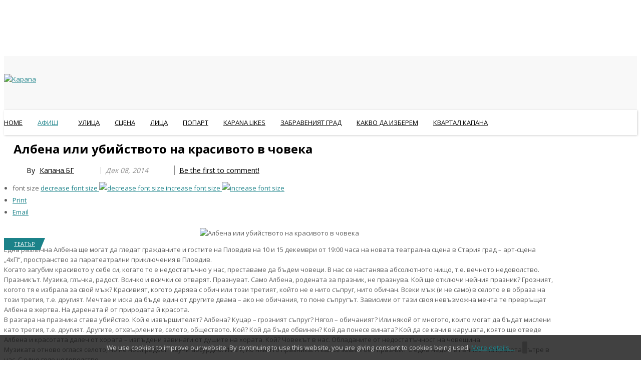

--- FILE ---
content_type: text/html; charset=UTF-8
request_url: https://kapana.bg/afish/teatar/item/1582-albena-ili-ubiistvoto-na-krasivoto-v-choveka
body_size: 16070
content:
    


<!DOCTYPE html>
<html prefix="og: http://ogp.me/ns#"  lang="bg-bg">
<head>
		<base href="https://kapana.bg/afish/teatar/item/1582-albena-ili-ubiistvoto-na-krasivoto-v-choveka" />
	<meta http-equiv="content-type" content="text/html; charset=utf-8" />
	<meta name="author" content="Капана.БГ" />
	<meta property="og:url" content="https://kapana.bg/afish/teatar/item/1582-albena-ili-ubiistvoto-na-krasivoto-v-choveka" />
	<meta property="og:type" content="article" />
	<meta property="og:title" content="Албена или убийството на красивото в човека" />
	<meta property="og:description" content="Една различна Албена ще могат да гледат гражданите и гостите на Пловдив на 10 и 15 декември от 19:00 часа на новата театрална сцена в Стария град – арт-сцена „4хП“, пространство за паратеатрални приключения в Пловдив.Когато загубим красивото у себе си, когато то е недостатъчно у нас, преставаме да б..." />
	<meta property="og:image" content="https://kapana.bg/media/k2/items/cache/715fe4f7980414b6f0287ee346131a95_M.jpg" />
	<meta name="image" content="https://kapana.bg/media/k2/items/cache/715fe4f7980414b6f0287ee346131a95_M.jpg" />
	<meta name="twitter:card" content="summary" />
	<meta name="twitter:title" content="Албена или убийството на красивото в човека" />
	<meta name="twitter:description" content="Една различна Албена ще могат да гледат гражданите и гостите на Пловдив на 10 и 15 декември от 19:00 часа на новата театрална сцена в Стария град – арт-сцена „4хП“, пространство за паратеатрални прикл..." />
	<meta name="twitter:image" content="https://kapana.bg/media/k2/items/cache/715fe4f7980414b6f0287ee346131a95_M.jpg" />
	<meta name="twitter:image:alt" content="Албена или убийството на красивото в човека" />
	<meta name="description" content="Една различна Албена ще могат да гледат гражданите и гостите на Пловдив на 10 и 15 декември от 19:00 часа на новата театрална сцена в Стария град – ар..." />
	<meta name="generator" content="SmartAddons.Com - the high quality products!" />
	<title>Албена или убийството на красивото в човека</title>
	<link href="/afish/teatar/item/1582-albena-ili-ubiistvoto-na-krasivoto-v-choveka" rel="canonical" />
	<link href="https://kapana.bg/component/search/?Itemid=1720&amp;id=1582:albena-ili-ubiistvoto-na-krasivoto-v-choveka&amp;format=opensearch" rel="search" title="Търсене Kapana" type="application/opensearchdescription+xml" />
	<link href="https://cdn.jsdelivr.net/npm/magnific-popup@1.1.0/dist/magnific-popup.min.css" rel="stylesheet" type="text/css" />
	<link href="https://cdn.jsdelivr.net/npm/simple-line-icons@2.4.1/css/simple-line-icons.css" rel="stylesheet" type="text/css" />
	<link href="/components/com_k2/css/k2.css?v=2.10.3&b=20200429" rel="stylesheet" type="text/css" />
	<link href="https://kapana.bg/media/plg_content_osembed/css/osembed.css?38dfe6388acfa83c3486d41f22b08165" rel="stylesheet" type="text/css" />
	<link href="/templates/sj_veritymag/asset/bootstrap/css/bootstrap.min.css" rel="stylesheet" type="text/css" />
	<link href="/yt-assets/developing/templates_sj_veritymag_less_system_sticky.css" rel="stylesheet" type="text/css" />
	<link href="/yt-assets/developing/templates_sj_veritymag_less_template.css" rel="stylesheet" type="text/css" />
	<link href="/yt-assets/developing/templates_sj_veritymag_less_system_pattern.css" rel="stylesheet" type="text/css" />
	<link href="/templates/sj_veritymag/css/your_css.css" rel="stylesheet" type="text/css" />
	<link href="/templates/sj_veritymag/asset/bootstrap/css/bootstrap-select.css" rel="stylesheet" type="text/css" />
	<link href="/templates/sj_veritymag/css/flexslider.css" rel="stylesheet" type="text/css" />
	<link href="/templates/sj_veritymag/asset/fonts/awesome/css/font-awesome.min.css" rel="stylesheet" type="text/css" />
	<link href="/yt-assets/developing/templates_sj_veritymag_less_responsive.css" rel="stylesheet" type="text/css" />
	<link href="https://fonts.googleapis.com/css?family=Open+Sans:300,400,600,700,800&amp;subset=latin,latin-ext" rel="stylesheet" type="text/css" />
	<link href="https://fonts.googleapis.com/css?family=Roboto+Condensed&amp;subset=latin,latin-ext" rel="stylesheet" type="text/css" />
	<link href="https://fonts.googleapis.com/css?family=Impact&amp;subset=latin,latin-ext" rel="stylesheet" type="text/css" />
	<link href="/yt-assets/developing/plugins_system_ytshortcodes_assets_less_shortcodes.css" rel="stylesheet" type="text/css" />
	<link href="/media/com_icagenda/icicons/style.css" rel="stylesheet" type="text/css" />
	<link href="/components/com_icagenda/themes/packs/default/css/default_module.css" rel="stylesheet" type="text/css" />
	<link href="/modules/mod_sptab/assets/css/style7.css.php?id=555" rel="stylesheet" type="text/css" />
	<link href="https://kapana.bg/plugins/system/ytshortcodes/shortcodes/social_icon/css/social_icon.css" rel="stylesheet" type="text/css" />
	<style type="text/css">

                        /* K2 - Magnific Popup Overrides */
                        .mfp-iframe-holder {padding:10px;}
                        .mfp-iframe-holder .mfp-content {max-width:100%;width:100%;height:100%;}
                        .mfp-iframe-scaler iframe {background:#fff;padding:10px;box-sizing:border-box;box-shadow:none;}
                    .container{width:1100px}body{font-family:Open Sans !important;}#k2Container .article-aside dd, .item-created, .item-author, .lcCommentDate, .lcUsername, div.k2ItemsBlock .moduleItemDateCreated, div.k2ItemsBlock .moduleItemAuthor, .catItemAuthor, div.megaslider .item-created, div.megaslider .item-author,div.news-grid .sj-basic-news .bs-items .bs-item .bs-content .bs-cat-date, #mod-finder-searchform #mod-finder-searchword,div.k2ArchivesBlock button,td.acyfield_email.acy_requiredField,.itemRelated div.itemRelAuthor,.itemRelated div.itemReDateCreated{font-family:Roboto Condensed !important;}h1,h2,h3,h4,h5,h6, .navi .menu-title, .sj-editor .item-category,.k2ItemsBlock ul li .moduleItemTitle, #k2Container.layout2 .itemList .catItemView .catItemImageBlock .catItemCategory a, .item-category a, div.daily-digest .k2ItemsBlock ul li .moduleItemDateCreated, div.sj-slide .item-readmore a, .sj-breaking .item-created, div.sj-social-media-counts .sc-wrap .sc-item .sc-item-inner .like-count, a.moduleItemCategory,td.acysubbuttons,div.sj-trending .sj-meganew .item-other .other-link a.title,div.sj-stories .sj-meganew .item-other .other-link a,#menu-bottom ul.menu li a,ul.list_mega li a,ul.pagination li,div.sj-review .sj-meganew .meganew-wrap .meganew-box .meganew-box-inner .meganew-items.review .item-info .yt-skills .info .pull-right,div.news-grid .sj-basic-news .bs-items .bs-item .bs-cat-title a, a.itemRelTitle{font-family:Open Sans !important;}div.top-news .k2ItemsBlock ul li .module-text{font-family:Impact !important;}
@media screen and (min-width:1201px){


}

@media screen and (min-width:769px) and (max-width:1200px){


}

@media screen and (min-width:481px) and (max-width:768px){


}

@media screen and (max-width:480px){



	#ictip a.close {
		padding-right:15px;
	}

}
#sptab555 .tabs_mask, #sptab555 ul.tabs_container li span {height:30px;line-height:30px;}#sptab555 .tab-padding {padding:20px}
	</style>
	<script src="/media/jui/js/jquery.min.js" type="text/javascript"></script>
	<script src="/media/jui/js/jquery-noconflict.js" type="text/javascript"></script>
	<script src="/media/jui/js/jquery-migrate.min.js" type="text/javascript"></script>
	<script src="https://cdn.jsdelivr.net/npm/magnific-popup@1.1.0/dist/jquery.magnific-popup.min.js" type="text/javascript"></script>
	<script src="/media/k2/assets/js/k2.frontend.js?v=2.10.3&b=20200429&sitepath=/" type="text/javascript"></script>
	<script src="https://kapana.bg/media/plg_content_osembed/js/osembed.js?38dfe6388acfa83c3486d41f22b08165" type="text/javascript"></script>
	<script src="https://www.google.com/recaptcha/api.js?onload=onK2RecaptchaLoaded&render=explicit" type="text/javascript"></script>
	<script src="https://kapana.bg/templates/sj_veritymag/asset/bootstrap/js/bootstrap.min.js" type="text/javascript"></script>
	<script src="https://kapana.bg/templates/sj_veritymag/js/keepmenu.js" type="text/javascript"></script>
	<script src="https://kapana.bg/templates/sj_veritymag/js/ytsticky.js" type="text/javascript"></script>
	<script src="https://kapana.bg/templates/sj_veritymag/js/yt-script.js" type="text/javascript"></script>
	<script src="https://kapana.bg/templates/sj_veritymag/js/slideout.min.js" type="text/javascript"></script>
	<script src="https://kapana.bg/templates/sj_veritymag/asset/bootstrap/js/bootstrap-select.js" type="text/javascript"></script>
	<script src="https://kapana.bg/templates/sj_veritymag/js/jquery.nav.js" type="text/javascript"></script>
	<script src="https://kapana.bg/templates/sj_veritymag/menusys/class/mega/assets/jquery.megamenu.js" type="text/javascript"></script>
	<script src="https://kapana.bg/templates/sj_veritymag/menusys/class/common/js/jquery.easing.1.3.js" type="text/javascript"></script>
	<script src="https://kapana.bg/templates/sj_veritymag/menusys/class/common/js/gooeymenu.js" type="text/javascript"></script>
	<script src="https://kapana.bg/plugins/system/ytshortcodes/assets/js/prettify.js" type="text/javascript"></script>
	<script src="https://kapana.bg/plugins/system/ytshortcodes/assets/js/shortcodes.js" type="text/javascript"></script>
	<script src="/media/system/js/html5fallback.js" type="text/javascript"></script>
	<script src="/modules/mod_iccalendar/js/jQuery.highlightToday.min.js" type="text/javascript"></script>
	<script src="/modules/mod_sptab/assets/js/jquery.easing.1.3.min.js" type="text/javascript"></script>
	<script src="/modules/mod_sptab/assets/js/sptab.js" type="text/javascript"></script>
	<script type="text/javascript">

                                    /* K2: reCaptcha v2 */
                                    function onK2RecaptchaLoaded(){
                                        grecaptcha.render("recaptcha", {
                                            "sitekey": "6LcLWVAUAAAAADs0PrZgkbg49u5wdecY3Ep-eUpV"
                                        });
                                    }
                                jQuery(document).ready(function(){
			jQuery("#mod_iccalendar_547").highlightToday("show_today");
		});
	
	</script>
	<script type="application/ld+json">

                {
                    "@context": "https://schema.org",
                    "@type": "Article",
                    "mainEntityOfPage": {
                        "@type": "WebPage",
                        "@id": "https://kapana.bg/afish/teatar/item/1582-albena-ili-ubiistvoto-na-krasivoto-v-choveka"
                    },
                    "url": "https://kapana.bg/afish/teatar/item/1582-albena-ili-ubiistvoto-na-krasivoto-v-choveka",
                    "headline": "Албена или убийството на красивото в човека",
                    "image": [
                        "https://kapana.bg/media/k2/items/cache/715fe4f7980414b6f0287ee346131a95_XL.jpg",
                        "https://kapana.bg/media/k2/items/cache/715fe4f7980414b6f0287ee346131a95_L.jpg",
                        "https://kapana.bg/media/k2/items/cache/715fe4f7980414b6f0287ee346131a95_M.jpg",
                        "https://kapana.bg/media/k2/items/cache/715fe4f7980414b6f0287ee346131a95_S.jpg",
                        "https://kapana.bg/media/k2/items/cache/715fe4f7980414b6f0287ee346131a95_XS.jpg",
                        "https://kapana.bg/media/k2/items/cache/715fe4f7980414b6f0287ee346131a95_Generic.jpg"
                    ],
                    "datePublished": "2014-12-08 00:00:00",
                    "dateModified": "2014-12-08 00:00:00",
                    "author": {
                        "@type": "Person",
                        "name": "Капана.БГ",
                        "url": "https://kapana.bg/afish/teatar/itemlist/user/570-капана-бг"
                    },
                    "publisher": {
                        "@type": "Organization",
                        "name": "Kapana",
                        "url": "https://kapana.bg/",
                        "logo": {
                            "@type": "ImageObject",
                            "name": "Kapana",
                            "width": "",
                            "height": "",
                            "url": "https://kapana.bg/"
                        }
                    },
                    "articleSection": "https://kapana.bg/afish/teatar",
                    "keywords": "",
                    "description": "Една различна Албена ще могат да гледат гражданите и гостите на Пловдив на 10 и 15 декември от 19:00 часа на новата театрална сцена в Стария град – арт-сцена „4хП“, пространство за паратеатрални приключения в Пловдив.Когато загубим красивото у себе си, когато то е недостатъчно у нас, преставаме да бъдем човеци. В нас се настанява абсолютното нищо, т.е. вечното недоволство. Празникът. Музика, глъчка, радост. Всичко и всички се отварят. Празнуват. Само Албена, родената за празник, не празнува. Кой ще отключи нейния празник? Грозният, когото тя е избрала за свой мъж? Красивият, когото дарява с обич или този третият, който не е нито съпруг, нито обичан. Всеки мъж (и не само) в селото е в образа на този третия, т.е. другият. Мечтае и иска да бъде един от другите двама – ако не обичания, то поне съпругът. Зависими от тази своя невъзможна мечта те превръщат Албена в жертва. На дарената й от природата й красота. В разгара на празника става убийство. Кой е извършителят? Албена? Куцар – грозният съпруг? Нягол – обичаният? Или някой от многото, които могат да бъдат мислени като третия, т.е. другият. Другите, отхвърлените, селото, обществото. Кой? Кой да бъде обвинен? Кой да понесе вината? Кой да се качи в каруцата, която ще отведе Албена и красотата далеч от хората – изпъдени завинаги от душите на хората. Кой? Човекът в нас. Обладаните от недостатъчност на човещина. Музиката отново оглася селото, но не носи радост. Звучи абсурдно. Има я, но няма го празника. А как се живее без празник? С една недостатъчност на красота вътре в нас. С едно голо недоволство.Постановка: Николай ГеоргиевУчастват: Валерия Димитрова, Димитър Димитров, Николай Андреев, Красимир Костов",
                    "articleBody": "Една различна Албена ще могат да гледат гражданите и гостите на Пловдив на 10 и 15 декември от 19:00 часа на новата театрална сцена в Стария град – арт-сцена „4хП“, пространство за паратеатрални приключения в Пловдив.Когато загубим красивото у себе си, когато то е недостатъчно у нас, преставаме да бъдем човеци. В нас се настанява абсолютното нищо, т.е. вечното недоволство. Празникът. Музика, глъчка, радост. Всичко и всички се отварят. Празнуват. Само Албена, родената за празник, не празнува. Кой ще отключи нейния празник? Грозният, когото тя е избрала за свой мъж? Красивият, когото дарява с обич или този третият, който не е нито съпруг, нито обичан. Всеки мъж (и не само) в селото е в образа на този третия, т.е. другият. Мечтае и иска да бъде един от другите двама – ако не обичания, то поне съпругът. Зависими от тази своя невъзможна мечта те превръщат Албена в жертва. На дарената й от природата й красота. В разгара на празника става убийство. Кой е извършителят? Албена? Куцар – грозният съпруг? Нягол – обичаният? Или някой от многото, които могат да бъдат мислени като третия, т.е. другият. Другите, отхвърлените, селото, обществото. Кой? Кой да бъде обвинен? Кой да понесе вината? Кой да се качи в каруцата, която ще отведе Албена и красотата далеч от хората – изпъдени завинаги от душите на хората. Кой? Човекът в нас. Обладаните от недостатъчност на човещина. Музиката отново оглася селото, но не носи радост. Звучи абсурдно. Има я, но няма го празника. А как се живее без празник? С една недостатъчност на красота вътре в нас. С едно голо недоволство.Постановка: Николай ГеоргиевУчастват: Валерия Димитрова, Димитър Димитров, Николай Андреев, Красимир Костов"
                }
                
	</script>
	<script type="text/javascript">var TMPL_NAME = "sj_veritymag";var TMPL_COOKIE = ["bgimage","themecolor","templateLayout","menustyle","activeNotice","typelayout"];</script>


    <meta name="HandheldFriendly" content="true"/>
	<meta name="format-detection" content="telephone=no">
	<meta name="apple-mobile-web-app-capable" content="YES" />
    <meta http-equiv="content-type" content="text/html; charset=utf-8" />
	
	<!-- META FOR IOS & HANDHELD -->
			<meta name="viewport" content="width=device-width, initial-scale=1.0, user-scalable=yes"/>
		
	<!-- LINK FOR FAVICON -->
			<link rel="icon" type="image/x-icon" href="/images/favicon.ico" />
    	
    

	<!--For param enableGoogleAnalytics-->
<!-- Google tag (gtag.js) -->
<script async src="https://www.googletagmanager.com/gtag/js?id=G-2FECPK0MCC"></script>
<script>
  window.dataLayer = window.dataLayer || [];
  function gtag(){dataLayer.push(arguments);}
  gtag('js', new Date());

  gtag('config', 'G-2FECPK0MCC');
</script>
	


    <script type="text/javascript">
    jQuery(document).ready(function($) {
                      $('#nav_scroll').onePageNav();
                      });
    </script>
    	
<style>
                div#cookieMessageContainer {
                    position:fixed;
                    z-index:9999;
                    top:0px;
					right:0px;
                    margin:0px auto;
					
                }
                table, tr, td {border:0px !important}
				#cookieMessageContainer table,#cookieMessageContainer td{margin:0;padding:0;vertical-align:middle}
                #cookieMessageAgreementForm {margin-left:10px;}
                #cookieMessageInformationIcon {margin-right:10px;height:29px;}
                #info_icon {vertical-align:middle;margin-top:5px;}
                #buttonbarContainer {height:29px;margin-bottom:-10px;}
                #cookietable {border:none;cellpadding:0px;}
                #cookietable td {border:none;}
                #outer table, #outer tr, #outer td {border:none;}
                #outer{padding:2px;}
				
				
            </style></head>


<body id="bd" class="home-layout2 res" >
	
<p style="text-align: center;"> </p>
<p style="text-align: center;"><a title="Начало" href="/../" rel="alternate"><img src="/images/kapana_logo.png" alt="" /></a></p>
<p style="text-align: center;"> </p>

	<div id="yt_wrapper" class="layout-wide">
		
		<header id="yt_header" class="block">						<div class="container">
							<div class="row">
									<div id="yt_logo" class="col-md-6 col-sm-6 "  >
						
			<a class="logo" href="/" title="Kapana ">
				<img data-placeholder="no" src="https://kapana.bg/images/blank.png" alt="Kapana" style="width:5px;height:5px;"  />
			</a>
           
                </div>
				<div id="header-right"  class="col-md-6 col-sm-6 hidden-xs" >
			
<div><div class="yt-socialbt"><a data-placement="top" target="_blank" class="sb facebook default  min " title="" href="https://www.facebook.com/kapana.bg/"><i class="fa fa-facebook"></i></a></div> <div class="yt-socialbt"><a data-placement="top" target="_blank" class="sb instagram default  min " title="" href="https://www.instagram.com/kapana.bg/"><i class="fa fa-instagram"></i></a></div> <div class="yt-socialbt"><a data-placement="top" target="_blank" class="sb youtube default  min " title="" href="https://www.facebook.com/kapana.bg/"><i class="fa fa-youtube"></i></a></div></div>

		</div>
									</div>
						</div>
						
                    </header>			<nav id="yt_menuwrap" class="block">						<div class="container">
							<div class="row">
									<div id="yt_mainmenu" class="col-sm-12"  >
			<ul id="meganavigator" class="clearfix navi "><li class="level1 first ">
	<a title="Home" class="level1 first  item-link" href="https://kapana.bg/"><span class="menu-title">Home</span></a>	
	</li>

<li class="active level1 havechild ">
	<a title="АФИШ" class="active level1 havechild  item-link" href="/afish"><span class="menu-title">АФИШ</span><i class="fa fa-angle-down"></i></a>	
			<!-- open mega-content div -->
		<div class="level2 menu mega-content" >
			<div class="mega-content-inner clearfix" >
			
				
									<div class="mega-col first one" >
						<ul class="subnavi level2"><li class="level2 first ">
	<a title="Кино" class="level2 first  item-link" href="/afish/kino"><span class="menu-title">Кино</span></a>	
	</li>

<li class="active level2 ">
	<a title="Театър" class="active level2  item-link" href="/afish/teatar"><span class="menu-title">Театър</span></a>	
	</li>

<li class="level2 ">
	<a title="Изложби" class="level2  item-link" href="/afish/izlozhbi"><span class="menu-title">Изложби</span></a>	
	</li>

<li class="level2 ">
	<a title="Фестивали" class="level2  item-link" href="/afish/festivali"><span class="menu-title">Фестивали</span></a>	
	</li>

<li class="level2 ">
	<a title="Литература" class="level2  item-link" href="/afish/literatura"><span class="menu-title">Литература</span></a>	
	</li>

<li class="level2 ">
	<a title="Събития" class="level2  item-link" href="/afish/sabitiya"><span class="menu-title">Събития</span></a>	
	</li>

<li class="level2 ">
	<a title="Сценични изкуства" class="level2  item-link" href="/afish/stzenichni-izkustva"><span class="menu-title">Сценични изкуства</span></a>	
	</li>

<li class="level2 last ">
	<a title="Клубове" class="level2 last  item-link" href="/afish/2017-03-04-20-25-06"><span class="menu-title">Клубове</span></a>	
	</li>

</ul>					</div>
							
		</div>
	</div>
		</li>

<li class="level1 ">
	<a title="Улица" class="level1  item-link" href="/ulitza"><span class="menu-title">Улица</span></a>	
	</li>

<li class="level1 ">
	<a title="СЦЕНА" class="level1  item-link" href="/stzena"><span class="menu-title">СЦЕНА</span></a>	
	</li>

<li class="level1 ">
	<a title="ЛИЦА" class="level1  item-link" href="/litza"><span class="menu-title">ЛИЦА</span></a>	
	</li>

<li class="level1 ">
	<a title="ПОПАРТ" class="level1  item-link" href="/popart"><span class="menu-title">ПОПАРТ</span></a>	
	</li>

<li class="level1 ">
	<a title="KAPANA LIKES" class="level1  item-link" href="/kapana-likes"><span class="menu-title">KAPANA LIKES</span></a>	
	</li>

<li class="level1 ">
	<a title="ЗАБРАВЕНИЯТ ГРАД" class="level1  item-link" href="/zabraveniyat-grad"><span class="menu-title">ЗАБРАВЕНИЯТ ГРАД</span></a>	
	</li>

<li class="level1 ">
	<a title="КАКВО ДА ИЗБЕРЕМ" class="level1  item-link" href="/kakvo-da-izberem"><span class="menu-title">КАКВО ДА ИЗБЕРЕМ</span></a>	
	</li>

<li class="level1 last ">
	<a title="КВАРТАЛ КАПАНА" class="level1 last  item-link" href="/atelie"><span class="menu-title">КВАРТАЛ КАПАНА</span></a>	
	</li>

</ul><button class='btn-hamburger js-slideout-toggle hidden-md hidden-lg' type='button'>
				<i class='fa fa-bars'></i> Menu
		</button>	<script type="text/javascript">
						gooeymenu.setup({id:'meganavigator', fx:'swing'})
				jQuery(function($){
            $('#meganavigator').megamenu({ 
            	'wrap':'#yt_menuwrap .container',
            	'easing': 'easeInExpo',
				'mm_timeout': '250',
				'justify':'left'
            });
	    });
		
	</script>
	        </div>
									</div>
						</div>
						
                    </nav>			<section id="content" class="  no-left  block com_k2">						
						<div  class="container">
							<div  class="row">
								<aside id="content_left" class="col-md-4 col-sm-4 hidden"></aside> <div id="content_main" class="col-md-8 col-sm-8"> 			<div id="system-message-container">
	</div>

                 <div id="yt_component">
             <!-- Start K2 Item Layout -->
<span id="startOfPageId1582"></span>

<div id="k2Container" class="itemView">

	<!-- Plugins: BeforeDisplay -->
	
	<!-- K2 Plugins: K2BeforeDisplay -->
	
	


  <div class="itemBody">

	  <!-- Plugins: BeforeDisplayContent -->
	  
	  <!-- K2 Plugins: K2BeforeDisplayContent -->
	          			<div class="page-header">
			<!-- Item title -->
			<h2 class="itemTitle">
					  					  
				  Албена или убийството на красивото в човека			
				  			
			</h2></div>
			





		<div class="itemNaviTop">
			<dl class="article-info">
                <dt></dt>
								<!-- Item Author -->
				<dd>
                    					<span class="itemAuthor">
					<span>By </span>
					
					<a rel="author" href="/afish/teatar/itemlist/user/570-капана-бг">Капана.БГ</a>
										</span>
				</dd>
				
								<!-- Date created -->
				<dd>
					<span class="itemDateCreated">
						
						Дек 08, 2014 					</span>
				</dd>
											<!-- Anchor link to comments below - if enabled -->
			<dd>
														<a class="itemCommentsLink k2Anchor" href="/afish/teatar/item/1582-albena-ili-ubiistvoto-na-krasivoto-v-choveka#itemCommentsAnchor">
						Be the first to comment!					</a>
												</dd>
							   
				
																				<!-- K2 Plugins: K2AfterDisplayTitle -->
				
				
					 
	  <div class="itemToolbar">
		<ul>
						<!-- Font Resizer -->
			<li>
				<span class="itemTextResizerTitle">font size</span>
				<a href="#" id="fontDecrease">
					<span>decrease font size</span>
					<img src="/components/com_k2/images/system/blank.gif" alt="decrease font size" />
				</a>
				<a href="#" id="fontIncrease">
					<span>increase font size</span>
					<img src="/components/com_k2/images/system/blank.gif" alt="increase font size" />
				</a>
			</li>
			
						<!-- Print Button -->
			<li>
				<a class="itemPrintLink" rel="nofollow" href="/afish/teatar/item/1582-albena-ili-ubiistvoto-na-krasivoto-v-choveka?tmpl=component&amp;print=1" onclick="window.open(this.href,'printWindow','width=900,height=600,location=no,menubar=no,resizable=yes,scrollbars=yes'); return false;">
					<span>Print</span>
				</a>
			</li>
			
						<!-- Email Button -->
			<li>
				<a class="itemEmailLink" rel="nofollow" href="/component/mailto/?tmpl=component&amp;template=sj_veritymag&amp;link=a307d3aa6dcef5b1b8b53419f8ff863a5c4d712f" onclick="window.open(this.href,'emailWindow','width=400,height=350,location=no,menubar=no,resizable=no,scrollbars=no'); return false;">
					<span>Email</span>
				</a>
			</li>
			
			
			
			
			
		</ul>
		<div class="clr"></div>
  </div>
	

					
										
					<dd class="item-caption">
												 						  
					</dd>
			</dl>
			
		</div>

        			  <!-- Item Image -->
							  <div class="itemImageBlock">
					<span class="itemImage">
						
							
						<img src="/media/k2/items/cache/715fe4f7980414b6f0287ee346131a95_XL.jpg" alt="Албена или убийството на красивото в човека" />						
					</span>
                    			<div class="itemCategory">
				<a href="/afish/teatar">ТЕАТЪР</a>
			</div>

						  <div class="clr"></div>
			  </div>
					    
	    	  <!-- Item text -->
	  <div class="itemFullText">
	  	<p>Една различна Албена ще могат да гледат гражданите и гостите на Пловдив на 10 и 15 декември от 19:00 часа на новата театрална сцена в Стария град – арт-сцена „4хП“, пространство за паратеатрални приключения в Пловдив.<br />Когато загубим красивото у себе си, когато то е недостатъчно у нас, преставаме да бъдем човеци. В нас се настанява абсолютното нищо, т.е. вечното недоволство. <br />Празникът. Музика, глъчка, радост. Всичко и всички се отварят. Празнуват. Само Албена, родената за празник, не празнува. Кой ще отключи нейния празник? Грозният, когото тя е избрала за свой мъж? Красивият, когото дарява с обич или този третият, който не е нито съпруг, нито обичан. Всеки мъж (и не само) в селото е в образа на този третия, т.е. другият. Мечтае и иска да бъде един от другите двама – ако не обичания, то поне съпругът. Зависими от тази своя невъзможна мечта те превръщат Албена в жертва. На дарената й от природата й красота. <br />В разгара на празника става убийство. Кой е извършителят? Албена? Куцар – грозният съпруг? Нягол – обичаният? Или някой от многото, които могат да бъдат мислени като третия, т.е. другият. Другите, отхвърлените, селото, обществото. Кой? Кой да бъде обвинен? Кой да понесе вината? Кой да се качи в каруцата, която ще отведе Албена и красотата далеч от хората – изпъдени завинаги от душите на хората. Кой? Човекът в нас. Обладаните от недостатъчност на човещина. <br />Музиката отново оглася селото, но не носи радост. Звучи абсурдно. Има я, но няма го празника. А как се живее без празник? С една недостатъчност на красота вътре в нас. С едно голо недоволство.<br /><br />Постановка: Николай Георгиев<br />Участват: Валерия Димитрова, Димитър Димитров, Николай Андреев, Красимир Костов</p>		
	  </div>
	  	  	  <div class="clr"></div>
	  
		<!-- Social sharing -->
	<div class="itemSocialSharing">

				<!-- Twitter Button -->
		<div class="itemTwitterButton">
			<a href="https://twitter.com/share" class="twitter-share-button" data-count="horizontal">
				Tweet			</a>
			<script type="text/javascript" src="//platform.twitter.com/widgets.js"></script>
		</div>
		
				<!-- Facebook Button -->
		<div class="itemFacebookButton">
			<div id="fb-root"></div>
			<script type="text/javascript">
				(function(d, s, id) {
				  var js, fjs = d.getElementsByTagName(s)[0];
				  if (d.getElementById(id)) return;
				  js = d.createElement(s); js.id = id;
				  js.src = "//connect.facebook.net/en_US/all.js#xfbml=1";
				  fjs.parentNode.insertBefore(js, fjs);
				}(document, 'script', 'facebook-jssdk'));
			</script>
			<div class="fb-like" data-send="false" data-width="200" data-show-faces="true"></div>
		</div>
		
		
		<div class="clr"></div>
	</div>
			

			
				
				  <!-- Item navigation -->
		  <div class="itemNavigation">
			<span class="itemNavigationTitle">More in this category:</span>

								<a class="itemPrevious" href="/afish/teatar/item/1564-romeo-i-zhulieta-ili-sonet-za-bezsmartnata-lyubov">
					&laquo; Ромео и Жулиета или сонет за безсмъртната любов				</a>
				
								<a class="itemNext" href="/afish/teatar/item/1660-evridika-sliza-v-podzemnoto-tzarstvo-tazi-vecher">
					Евридика слиза в подземното царство тази вечер &raquo;
				</a>
				
		  </div>
		 
	   
	    
					   
	
   		


	  <!-- Plugins: AfterDisplayContent -->
	  
	  <!-- K2 Plugins: K2AfterDisplayContent -->
	  
	  <div class="clr"></div>
  </div>

	<div class="itemLatest clearfix">
  
			
  
	</div>



    <div class="clr"></div>
 
  <!-- Plugins: AfterDisplay -->
  
  <!-- K2 Plugins: K2AfterDisplay -->
  
    <!-- K2 Plugins: K2CommentsBlock -->
    
   <!-- Item comments -->
  <a name="itemCommentsAnchor" id="itemCommentsAnchor"></a>

  <div class="itemComments">

	  
	  
			  <!-- Item comments form -->
	  <div class="itemCommentsForm">
	  	
<h3>Leave a comment</h3>

<p class="itemCommentsFormNotes">
		Make sure you enter all the required information, indicated by an asterisk (*). HTML code is not allowed.	</p>

<form action="/index.php" method="post" id="comment-form" class="form-validate">
<div class="row">
<div class="form-custom">
<div class="col-sm-4">

	<input class="inputbox" type="text" name="userName" id="userName" value="enter your name..." onblur="if(this.value=='') this.value='enter your name...';" onfocus="if(this.value=='enter your name...') this.value='';" />
</div>
<div class="col-sm-4">

	<input class="inputbox" type="text" name="commentEmail" id="commentEmail" value="enter your e-mail address..." onblur="if(this.value=='') this.value='enter your e-mail address...';" onfocus="if(this.value=='enter your e-mail address...') this.value='';" />
</div>
<div class="col-sm-4">
	
	<input class="inputbox" type="text" name="commentURL" id="commentURL" value="enter your site URL..."  onblur="if(this.value=='') this.value='enter your site URL...';" onfocus="if(this.value=='enter your site URL...') this.value='';" />
</div>
</div>
<div class="col-sm-12">
<label class="formComment" for="commentText"></label>
<textarea rows="20" cols="10" class="inputbox" onblur="if(this.value=='') this.value='enter your message here...';" onfocus="if(this.value=='enter your message here...') this.value='';" name="commentText" id="commentText">enter your message here...</textarea>
</div>
</div>
		<label class="formRecaptcha">Enter the words you see below</label>
	<div id="recaptcha"></div>
		
	<input type="submit" class="button" id="submitButton" value="Submit comment" style="margin-top:20px;"/>

	<span id="formLog"></span>

	<input type="hidden" name="option" value="com_k2" />
	<input type="hidden" name="view" value="item" />
	<input type="hidden" name="task" value="comment" />
	<input type="hidden" name="itemID" value="1582" />
	<input type="hidden" name="0d1440ca4c032dc57f2424541ab9f4a9" value="1" /></form>
	  </div>
	  
	  
  </div>
  
	<div class="clr"></div>
</div>
<!-- End K2 Item Layout -->

<!-- JoomlaWorks "K2" (v2.10.3) | Learn more about K2 at https://getk2.org -->
        </div>
		</div> <aside id="content_right" class="col-md-4 col-sm-4">		<div id="right"   class="col-sm-12" >
			    
	<div class="module box1 " >
	    	    <div class="modcontent clearfix">
			<div class="bannergroupbox1">

	<div class="banneritem">
																																																															<a
							href="/component/banners/click/69" target="_blank"
							title="Baner Sindikat">
							<img
								src="https://kapana.bg/images/banners/Sindicate-BANER-300-250.jpg"
								alt="Baner Sindikat"
																							/>
						</a>
																<div class="clr"></div>
	</div>
	<div class="banneritem">
																																																															<a
							href="/component/banners/click/70" target="_blank"
							title="Baner Kinomania 2025">
							<img
								src="https://kapana.bg/images/banners/240-400px-1.gif"
								alt="Baner Kinomania 2025"
																							/>
						</a>
																<div class="clr"></div>
	</div>

</div>
	    </div>
	</div>
        
	<div class="module  " >
	    	    <div class="modcontent clearfix">
			<div class="search">
	<form action="/afish/teatar" method="post" class="form-inline">
		<label for="mod-search-searchword" class="element-invisible">КАПАНА.БГ</label> <input name="searchword" id="mod-search-searchword" maxlength="200"  class="inputbox search-query" type="search" placeholder="търси ..." /> <button class="button btn btn-primary" onclick="this.form.searchword.focus();">ТЪРСИ</button>		<input type="hidden" name="task" value="search" />
		<input type="hidden" name="option" value="com_search" />
		<input type="hidden" name="Itemid" value="1744" />
	</form>
</div>
	    </div>
	</div>
        
	<div class="module sj-latest-post2  box1 " >
	    <h3 class="modtitle"><span class="modtitle-inner">АФИШ<span class="subtitle"></span>
</span></h3>
	    	    <div class="modcontent clearfix">
			<!-- iCagenda - Calendar --><div tabindex="0" id="ic-calendar-547" class="">
<!-- Calendar -->


<div class="default iccalendar sj-latest-post2  box1" style=" color:#000000; background-color:#ffffff;" id="547"><div id="mod_iccalendar_547">
			<div class="icagenda_header"><hr />
<p> </p>
			</div><div class="icnav"><a id="ic-prev-year" class="backicY icagendabtn_547" href="https://kapana.bg/afish/teatar/item/1582-albena-ili-ubiistvoto-na-krasivoto-v-choveka?iccaldate=2025-01-1" rel="nofollow"><span style="height: 1px; width: 1px; position: absolute; overflow: hidden; top: -10px;" title="">Previous Year</span><span class="iCicon iCicon-backicY"></span></a><a id="ic-prev-month" class="backic icagendabtn_547" href="https://kapana.bg/afish/teatar/item/1582-albena-ili-ubiistvoto-na-krasivoto-v-choveka?iccaldate=2025-12-1" rel="nofollow"><span style="height: 1px; width: 1px; position: absolute; overflow: hidden; top: -10px;" title="">Previous Month</span><span class="iCicon iCicon-backic"></span></a><a id="ic-next-year" class="nexticY icagendabtn_547" href="https://kapana.bg/afish/teatar/item/1582-albena-ili-ubiistvoto-na-krasivoto-v-choveka?iccaldate=2027-01-1" rel="nofollow"><span style="height: 1px; width: 1px; position: absolute; overflow: hidden; top: -10px;" title="">Next Year</span><span class="iCicon iCicon-nexticY"></span></a><a id="ic-next-month" class="nextic icagendabtn_547" href="https://kapana.bg/afish/teatar/item/1582-albena-ili-ubiistvoto-na-krasivoto-v-choveka?iccaldate=2026-2-1" rel="nofollow"><span style="height: 1px; width: 1px; position: absolute; overflow: hidden; top: -10px;" title="">Next Month</span><span class="iCicon iCicon-nextic"></span></a><div class="titleic">January 2026</div></div><div style="clear:both"></div>
			<table id="icagenda_calendar" class="ic-table" style="width:100%;">
				<thead>
					<tr>
						<th style="width:14.2857143%;background: ;">Пон</th>
						<th style="width:14.2857143%;background: ;">Вт</th>
						<th style="width:14.2857143%;background: ;">Сря</th>
						<th style="width:14.2857143%;background: ;">Чет</th>
						<th style="width:14.2857143%;background: ;">Пет</th>
						<th style="width:14.2857143%;background:#dedede;">Съб</th>
						<th style="width:14.2857143%;background:#dedede;">Нед</th>
					</tr>
				</thead>
		<tr><td colspan="3"></td><td style="background: ;">
<!-- Day Pop-up -->

	<div class="no-event style_Day" data-cal-date="2026-01-01">
		1	</div>
</td><td style="background: ;">
<!-- Day Pop-up -->

	<div class="no-event style_Day" data-cal-date="2026-01-02">
		2	</div>
</td><td style="background:#dedede;">
<!-- Day Pop-up -->

	<div class="no-event style_Day" data-cal-date="2026-01-03">
		3	</div>
</td><td style="background:#dedede;">
<!-- Day Pop-up -->

	<div class="no-event style_Day" data-cal-date="2026-01-04">
		4	</div>
</td><tr><td style="background: ;">
<!-- Day Pop-up -->

	<div class="no-event style_Day" data-cal-date="2026-01-05">
		5	</div>
</td><td style="background: ;">
<!-- Day Pop-up -->

	<div class="no-event style_Day" data-cal-date="2026-01-06">
		6	</div>
</td><td style="background: ;">
<!-- Day Pop-up -->

	<div class="no-event style_Day" data-cal-date="2026-01-07">
		7	</div>
</td><td style="background: ;">
<!-- Day Pop-up -->

	<div class="no-event style_Day" data-cal-date="2026-01-08">
		8	</div>
</td><td style="background: ;">
<!-- Day Pop-up -->

	<div class="no-event style_Day" data-cal-date="2026-01-09">
		9	</div>
</td><td style="background:#dedede;">
<!-- Day Pop-up -->

	<div class="no-event style_Day" data-cal-date="2026-01-10">
		10	</div>
</td><td style="background:#dedede;">
<!-- Day Pop-up -->

	<div class="no-event style_Day" data-cal-date="2026-01-11">
		11	</div>
</td><tr><td style="background: ;">
<!-- Day Pop-up -->

	<div class="no-event style_Day" data-cal-date="2026-01-12">
		12	</div>
</td><td style="background: ;">
<!-- Day Pop-up -->

	<div class="no-event style_Day" data-cal-date="2026-01-13">
		13	</div>
</td><td style="background: ;">
<!-- Day Pop-up -->

	<div class="no-event style_Day" data-cal-date="2026-01-14">
		14	</div>
</td><td style="background: ;">
<!-- Day Pop-up -->

	<div class="no-event style_Day" data-cal-date="2026-01-15">
		15	</div>
</td><td style="background: ;">
<!-- Day Pop-up -->

	<div class="no-event style_Day" data-cal-date="2026-01-16">
		16	</div>
</td><td style="background:#dedede;">
<!-- Day Pop-up -->

	<div class="no-event style_Day" data-cal-date="2026-01-17">
		17	</div>
</td><td style="background:#dedede;">
<!-- Day Pop-up -->

	<div class="no-event style_Day" data-cal-date="2026-01-18">
		18	</div>
</td><tr><td style="background: ;">
<!-- Day Pop-up -->

	<div class="no-event style_Day" data-cal-date="2026-01-19">
		19	</div>
</td><td style="background: ;">
<!-- Day Pop-up -->

	<div class="no-event style_Day" data-cal-date="2026-01-20">
		20	</div>
</td><td style="background: ;">
<!-- Day Pop-up -->

	<div class="no-event style_Day" data-cal-date="2026-01-21">
		21	</div>
</td><td style="background: ;">
<!-- Day Pop-up -->

	<div class="no-event style_Today" data-cal-date="2026-01-22">
		22	</div>
</td><td style="background: ;">
<!-- Day Pop-up -->

	<div class="no-event style_Day" data-cal-date="2026-01-23">
		23	</div>
</td><td style="background:#dedede;">
<!-- Day Pop-up -->

	<div class="no-event style_Day" data-cal-date="2026-01-24">
		24	</div>
</td><td style="background:#dedede;">
<!-- Day Pop-up -->

	<div class="no-event style_Day" data-cal-date="2026-01-25">
		25	</div>
</td><tr><td style="background: ;">
<!-- Day Pop-up -->

	<div class="no-event style_Day" data-cal-date="2026-01-26">
		26	</div>
</td><td style="background: ;">
<!-- Day Pop-up -->

	<div class="no-event style_Day" data-cal-date="2026-01-27">
		27	</div>
</td><td style="background: ;">
<!-- Day Pop-up -->

	<div class="no-event style_Day" data-cal-date="2026-01-28">
		28	</div>
</td><td style="background: ;">
<!-- Day Pop-up -->

	<div class="no-event style_Day" data-cal-date="2026-01-29">
		29	</div>
</td><td style="background: ;">
<!-- Day Pop-up -->

	<div class="no-event style_Day" data-cal-date="2026-01-30">
		30	</div>
</td><td style="background:#dedede;">
<!-- Day Pop-up -->

	<div class="no-event style_Day" data-cal-date="2026-01-31">
		31	</div>
</td><td colspan="1"></td></tr></table></div></div>
</div>
<script type="text/javascript">
(function($){
	var icmouse = 'click';
	var mouseout = '1';
	var icclasstip = '.icevent a';
	var icclass = '.iccalendar';
	var position = 'center';
	var posmiddle = 'top';
	var modid = '547';
	var modidid = '#547';
	var icagendabtn = '.icagendabtn_547';
	var mod_iccalendar = '#mod_iccalendar_547';
	var template = '.default';
	var loading = 'loading...';
	var closetxt = 'Затвори';
	var tip_type = '1';
	var tipwidth = 390;
	var smallwidththreshold = 481;
	var verticaloffset = 50;
	var css_position = '';
	var mobile_min_width = 320;
	var extra_css = '';

	$(document).on('click touchend', icagendabtn, function(e){		e.preventDefault();

		url=$(this).attr('href');

		$(modidid).html('<div class="icloading_box"><div style="text-align:center;">' + loading + '<\/div><div class="icloading_img"><\/div><\/div>').load(url + ' ' + mod_iccalendar, function(){$('#mod_iccalendar_547').highlightToday();});

	});

	// Calendar Keyboard Accessibility (experimental, since 3.5.14)
	if (typeof first_mod === 'undefined') {
		$i = '1';
		first_mod = modid;
		first_nb = $i;
		nb_mod = $i;
	} else {
		$i = (typeof $i === 'undefined') ? '2' : ++$i;
		nb_mod = $i;
	}

	$('#ic-calendar-'+modid).addClass('ic-'+nb_mod);

	$(document).keydown(function(e){

		// ctrl+alt+C : focus on first Calendar module
		if (e.ctrlKey && e.altKey && e.keyCode == 67) {
			$('#ic-calendar-'+first_mod).focus();
		}

		// ctrl+alt+N : focus on Next calendar module
		if (e.ctrlKey && e.altKey && e.keyCode == 78) {
			if ($('#ic-calendar-'+modid).is(':focus')) {
				activ = $('#ic-calendar-'+modid).attr('class');
				act = activ.split('-');
				act = act[1];
				next = ++act;
			}
			mod_class = $('#ic-calendar-'+modid).attr('class');
			if ($('.ic-'+next).length == 0) next = 1;
			if (mod_class == 'ic-'+next) $('.ic-'+next).focus();
		}

		// On focused calendar module
		if ($('#ic-calendar-'+modid).is(':focus')){
			switch (e.keyCode) {
				case 37:
					// Left arrow pressed
					url = $('#ic-calendar-'+modid+' #ic-prev-month').attr('href');
					break;
				case 38:
					// Top arrow pressed
					url = $('#ic-calendar-'+modid+' #ic-next-year').attr('href');
					break;
				case 39:
					// Right arrow pressed
					url = $('#ic-calendar-'+modid+' #ic-next-month').attr('href');
					break;
				case 40:
					// Top arrow pressed
					url = $('#ic-calendar-'+modid+' #ic-prev-year').attr('href');
					break;
			}

			if ((!e.shiftKey && (e.keyCode == 37 || e.keyCode == 39)) ||
				(e.shiftKey && (e.keyCode == 38 || e.keyCode == 40))) {
				$(modidid).html('<div class="icloading_box"><div style="text-align:center;">' + loading + '<\/div><div class="icloading_img"><\/div><\/div>').load(url + ' ' + mod_iccalendar, function(){$('#mod_iccalendar_547').highlightToday();});
			}

//			if ($(modidid+' '+icclasstip).is(':focus') && e.keyCode == 13){
//				var icmouse = "click";
//			}
		}
	});

	if (tip_type=='2') {	$(document).on(icmouse, this, function(e){
		e.preventDefault();

		$(".iCaTip").tipTip({maxWidth: "400", defaultPosition: "top", edgeOffset: 1, activation:"hover", keepAlive: true});
	});
	}

	if (tip_type=='1') {		$view_width=$(window).width();		if($view_width<smallwidththreshold){			icmouse='click touchend';
		}

		$(document).on(icmouse, modidid+' '+icclasstip, function(e){
			$view_height=$(window).height();			$view_width=$(window).width();			e.preventDefault();
			$('#ictip').remove();
			$parent=$(this).parent();
			$tip=$($parent).children(modidid+' .spanEv').html();

			if ($view_width < smallwidththreshold)
			{
								css_position = 'fixed';
				$width_px = Math.max(mobile_min_width,$view_width); 				$width = '100%';
				$pos = '0px';
				$top = '0px';
				extra_css='border:0;border-radius:0;height:100%;box-shadow:none;margin:0px;padding:10px;min-width:'+mobile_min_width+'px;overflow-y:scroll;padding:0;';			}
			else
			{
				css_position = 'absolute';
				$width_px = Math.min($view_width, tipwidth);
				$width = $width_px+'px';

								switch(position) {
					case 'left':
						$pos=Math.max(0,$(modidid).offset().left-$width_px-10)+'px';
						break;
					case 'right':
						$pos=Math.max(0,Math.min($view_width-$width_px,$(modidid).offset().left+$(modidid).width()+10))+'px';
						break;
					default:						$pos=Math.ceil(($view_width-$width_px)/2)+'px';
						break;
				}

								if (posmiddle === 'top')
				{
					$top = Math.max(0,$(modidid).offset().top-verticaloffset)+'px';				}
				else
				{
					$top = Math.max(0,$(modidid).offset().top+$(modidid).height()-verticaloffset)+'px';				}
			}


			$('body').append('<div style="display:block; position:'+css_position+'; width:'+$width+'; left:'+$pos+'; top:'+$top+';'+extra_css+'" id="ictip"> '+$(this).parent().children('.date').html()+'<a class="close" style="cursor: pointer;"><div style="display:block; width:auto; height:50px; text-align:right;">' + closetxt + '<\/div></a><span class="clr"></span>'+$tip+'<\/div>');

			// Tooltip Keyboard Accessibility (experimental, since 3.5.14)
			$(document).keydown(function(e){
				//	Shift : focus on tooltip events
				if ($('.icevent a').is(':focus') && e.keyCode == 16){
					$('.ictip-event a').focus();
				}
				//	esc : close tooltip
				if (($('.ictip-event a').is(':focus') || $('.icevent a').is(':focus')) && e.keyCode == 27){
					e.preventDefault();
					$('#ictip').remove();
				}
			});

			// Close Tooltip
			$(document).on('click touchend', '.close', function(e){
				e.preventDefault();
				$('#ictip').remove();
			});

			if (mouseout == '1')
			{
				$('#ictip')
					.mouseout(function() {
//						$( "div:first", this ).text( "mouse out" );
						$('#ictip').stop(true).fadeOut(300);
					})
					.mouseover(function() {
//						$( "div:first", this ).text( "mouse over" );
						$('#ictip').stop(true).fadeIn(300);
					});
			}
		});
	}

}) (jQuery);
</script>
	    </div>
	</div>
        
	<div class="module  " >
	    	    <div class="modcontent clearfix">
			
<div class="sptab_blue" id="sptab555">
	<div style="display:none">
		<div class="tab-padding">
			<h2 style="display:none" class="title"><span id="Най-четени" class="sptab-title sptab_sfxsj-latest-post2 box1">Най-четени</span></h2>
			
<div id="k2ModuleBox511" class="k2ItemsBlock sj-latest-post2 box1">

	
	  <ul>
        <li class="even">

      <!-- Plugins: BeforeDisplay -->
      
      <!-- K2 Plugins: K2BeforeDisplay -->
      
      



      <!-- Plugins: AfterDisplayTitle -->
      
      <!-- K2 Plugins: K2AfterDisplayTitle -->
      
      <!-- Plugins: BeforeDisplayContent -->
      
      <!-- K2 Plugins: K2BeforeDisplayContent -->
      
      
            <div class="module-custom">
              <h3><a class="moduleItemTitle" href="/afish/festivali/item/20882-пловдив-събира-хиляди-млади-артисти-за-„орфееви-таланти“-2026">Пловдив събира хиляди млади артисти за „Орфееви</a></h3>
              </div>
                        <span class="moduleItemDateCreated"> Ян 08, 2026 </span>
            
      
      <div class="clr"></div>

      
      <div class="clr"></div>

      <!-- Plugins: AfterDisplayContent -->
      
      <!-- K2 Plugins: K2AfterDisplayContent -->
      




      
      
			
			
			
      <!-- Plugins: AfterDisplay -->
      
      <!-- K2 Plugins: K2AfterDisplay -->
      
      <div class="clr"></div>
    </li>
        <li class="odd">

      <!-- Plugins: BeforeDisplay -->
      
      <!-- K2 Plugins: K2BeforeDisplay -->
      
      



      <!-- Plugins: AfterDisplayTitle -->
      
      <!-- K2 Plugins: K2AfterDisplayTitle -->
      
      <!-- Plugins: BeforeDisplayContent -->
      
      <!-- K2 Plugins: K2BeforeDisplayContent -->
      
      
            <div class="module-custom">
              <h3><a class="moduleItemTitle" href="/afish/izlozhbi/item/20896-„архивното-наследство-на-акад-петър-динеков“-гостува-на-нб-„иван-вазов“">„Архивното наследство на акад. Петър Динеков“ гостува</a></h3>
              </div>
                        <span class="moduleItemDateCreated"> Ян 15, 2026 </span>
            
      
      <div class="clr"></div>

      
      <div class="clr"></div>

      <!-- Plugins: AfterDisplayContent -->
      
      <!-- K2 Plugins: K2AfterDisplayContent -->
      




      
      
			
			
			
      <!-- Plugins: AfterDisplay -->
      
      <!-- K2 Plugins: K2AfterDisplay -->
      
      <div class="clr"></div>
    </li>
        <li class="even">

      <!-- Plugins: BeforeDisplay -->
      
      <!-- K2 Plugins: K2BeforeDisplay -->
      
      



      <!-- Plugins: AfterDisplayTitle -->
      
      <!-- K2 Plugins: K2AfterDisplayTitle -->
      
      <!-- Plugins: BeforeDisplayContent -->
      
      <!-- K2 Plugins: K2BeforeDisplayContent -->
      
      
            <div class="module-custom">
              <h3><a class="moduleItemTitle" href="/afish/literatura/item/20887-започва-29-ият-конкурс-за-поезия-„иван-николов“-на-издателство-„жанет-45“">Започва 29-ият конкурс за поезия „Иван Николов“</a></h3>
              </div>
                        <span class="moduleItemDateCreated"> Ян 13, 2026 </span>
            
      
      <div class="clr"></div>

      
      <div class="clr"></div>

      <!-- Plugins: AfterDisplayContent -->
      
      <!-- K2 Plugins: K2AfterDisplayContent -->
      




      
      
			
			
			
      <!-- Plugins: AfterDisplay -->
      
      <!-- K2 Plugins: K2AfterDisplay -->
      
      <div class="clr"></div>
    </li>
        <li class="odd">

      <!-- Plugins: BeforeDisplay -->
      
      <!-- K2 Plugins: K2BeforeDisplay -->
      
      



      <!-- Plugins: AfterDisplayTitle -->
      
      <!-- K2 Plugins: K2AfterDisplayTitle -->
      
      <!-- Plugins: BeforeDisplayContent -->
      
      <!-- K2 Plugins: K2BeforeDisplayContent -->
      
      
            <div class="module-custom">
              <h3><a class="moduleItemTitle" href="/afish/festivali/item/20895-фестивалът-„сцена,-палитра,-слово“-отбелязва-двадесети-юбилеен-сезон">Фестивалът „Сцена, палитра, слово“ отбелязва двадесети юбилеен</a></h3>
              </div>
                        <span class="moduleItemDateCreated"> Ян 15, 2026 </span>
            
      
      <div class="clr"></div>

      
      <div class="clr"></div>

      <!-- Plugins: AfterDisplayContent -->
      
      <!-- K2 Plugins: K2AfterDisplayContent -->
      




      
      
			
			
			
      <!-- Plugins: AfterDisplay -->
      
      <!-- K2 Plugins: K2AfterDisplay -->
      
      <div class="clr"></div>
    </li>
        <li class="even">

      <!-- Plugins: BeforeDisplay -->
      
      <!-- K2 Plugins: K2BeforeDisplay -->
      
      



      <!-- Plugins: AfterDisplayTitle -->
      
      <!-- K2 Plugins: K2AfterDisplayTitle -->
      
      <!-- Plugins: BeforeDisplayContent -->
      
      <!-- K2 Plugins: K2BeforeDisplayContent -->
      
      
            <div class="module-custom">
              <h3><a class="moduleItemTitle" href="/afish/festivali/item/20890-„пловдив-си-ти“-три-дни-култура,-музика-и-споделени-градски-преживявания">„Пловдив си ти“: три дни култура, музика</a></h3>
              </div>
                        <span class="moduleItemDateCreated"> Ян 16, 2026 </span>
            
      
      <div class="clr"></div>

      
      <div class="clr"></div>

      <!-- Plugins: AfterDisplayContent -->
      
      <!-- K2 Plugins: K2AfterDisplayContent -->
      




      
      
			
			
			
      <!-- Plugins: AfterDisplay -->
      
      <!-- K2 Plugins: K2AfterDisplay -->
      
      <div class="clr"></div>
    </li>
        <li class="odd">

      <!-- Plugins: BeforeDisplay -->
      
      <!-- K2 Plugins: K2BeforeDisplay -->
      
      



      <!-- Plugins: AfterDisplayTitle -->
      
      <!-- K2 Plugins: K2AfterDisplayTitle -->
      
      <!-- Plugins: BeforeDisplayContent -->
      
      <!-- K2 Plugins: K2BeforeDisplayContent -->
      
      
            <div class="module-custom">
              <h3><a class="moduleItemTitle" href="/afish/sabitiya/item/20898-магнетичната-алекс-сърчаджиева-с-разтърсваща-изповед-пред-пловдивската-публика">Магнетичната Алекс Сърчаджиева с разтърсваща изповед пред</a></h3>
              </div>
                        <span class="moduleItemDateCreated"> Ян 16, 2026 </span>
            
      
      <div class="clr"></div>

      
      <div class="clr"></div>

      <!-- Plugins: AfterDisplayContent -->
      
      <!-- K2 Plugins: K2AfterDisplayContent -->
      




      
      
			
			
			
      <!-- Plugins: AfterDisplay -->
      
      <!-- K2 Plugins: K2AfterDisplay -->
      
      <div class="clr"></div>
    </li>
        <li class="even">

      <!-- Plugins: BeforeDisplay -->
      
      <!-- K2 Plugins: K2BeforeDisplay -->
      
      



      <!-- Plugins: AfterDisplayTitle -->
      
      <!-- K2 Plugins: K2AfterDisplayTitle -->
      
      <!-- Plugins: BeforeDisplayContent -->
      
      <!-- K2 Plugins: K2BeforeDisplayContent -->
      
      
            <div class="module-custom">
              <h3><a class="moduleItemTitle" href="/afish/sabitiya/item/20897-нина-николина-и-ансамбъл-„тракия“-ще-представят-музикален-спектакъл-в-сърцето-на-пловдив">Нина Николина и Ансамбъл „Тракия“ ще представят</a></h3>
              </div>
                        <span class="moduleItemDateCreated"> Ян 16, 2026 </span>
            
      
      <div class="clr"></div>

      
      <div class="clr"></div>

      <!-- Plugins: AfterDisplayContent -->
      
      <!-- K2 Plugins: K2AfterDisplayContent -->
      




      
      
			
			
			
      <!-- Plugins: AfterDisplay -->
      
      <!-- K2 Plugins: K2AfterDisplay -->
      
      <div class="clr"></div>
    </li>
        <li class="odd lastItem">

      <!-- Plugins: BeforeDisplay -->
      
      <!-- K2 Plugins: K2BeforeDisplay -->
      
      



      <!-- Plugins: AfterDisplayTitle -->
      
      <!-- K2 Plugins: K2AfterDisplayTitle -->
      
      <!-- Plugins: BeforeDisplayContent -->
      
      <!-- K2 Plugins: K2BeforeDisplayContent -->
      
      
            <div class="module-custom">
              <h3><a class="moduleItemTitle" href="/afish/izlozhbi/item/20893-„звукът-на-тишината“-–-ретроспективна-изложба-на-лидия-симеонова-в-градската-галерия">„Звукът на тишината“ – ретроспективна изложба на</a></h3>
              </div>
                        <span class="moduleItemDateCreated"> Ян 14, 2026 </span>
            
      
      <div class="clr"></div>

      
      <div class="clr"></div>

      <!-- Plugins: AfterDisplayContent -->
      
      <!-- K2 Plugins: K2AfterDisplayContent -->
      




      
      
			
			
			
      <!-- Plugins: AfterDisplay -->
      
      <!-- K2 Plugins: K2AfterDisplay -->
      
      <div class="clr"></div>
    </li>
        <li class="clearList"></li>
  </ul>
  
	
	
</div>
			<div style="clear:both"></div>
		</div>
	</div>
	<div style="display:none">
		<div class="tab-padding">
			<h2 style="display:none" class="title"><span id="Най-коментирани" class="sptab-title sptab_sfxsj-latest-post2 box1">Най-коментирани</span></h2>
			
<div id="k2ModuleBox541" class="k2ItemsBlock sj-latest-post2 box1">

	
	  <ul>
        <li class="even lastItem">

      <!-- Plugins: BeforeDisplay -->
      
      <!-- K2 Plugins: K2BeforeDisplay -->
      
      



      <!-- Plugins: AfterDisplayTitle -->
      
      <!-- K2 Plugins: K2AfterDisplayTitle -->
      
      <!-- Plugins: BeforeDisplayContent -->
      
      <!-- K2 Plugins: K2BeforeDisplayContent -->
      
      
            <div class="module-custom">
              <h3><a class="moduleItemTitle" href="/popart/item/96-urok-po-grafiti-v-7-klas">Урок по графити в 7 клас</a></h3>
              </div>
                        <span class="moduleItemDateCreated"> Май 16, 2014 </span>
            
      
      <div class="clr"></div>

      
      <div class="clr"></div>

      <!-- Plugins: AfterDisplayContent -->
      
      <!-- K2 Plugins: K2AfterDisplayContent -->
      




      
      
			
			
			
      <!-- Plugins: AfterDisplay -->
      
      <!-- K2 Plugins: K2AfterDisplay -->
      
      <div class="clr"></div>
    </li>
        <li class="clearList"></li>
  </ul>
  
	
	
</div>
			<div style="clear:both"></div>
		</div>
	</div>
</div>

<script type="text/javascript">
	jQuery(function($) {
		$('#sptab555').sptab({
			animation : 'fade',
			btnPos: 'top',
			activator: 'click',
			transition: 'linear',
			duration: 400		});
	});
</script>	    </div>
	</div>
        
	<div class="module box1 " >
	    	    <div class="modcontent clearfix">
			<div class="bannergroupbox1">


</div>
	    </div>
	</div>
        
	<div class="module box1 " >
	    	    <div class="modcontent clearfix">
			<div class="bannergroupbox1">

	<div class="banneritem">
																																																															<a
							href="/component/banners/click/39" target="_blank"
							title="Slavena banner">
							<img
								src="https://kapana.bg/images/banners/119525368_770342396871689_7145685871787348043_n.jpg"
								alt="https://konceptualno.com/blog/about/?fbclid=IwAR1uKCjPXStCQseIzqgwqHPIRIaqMXCcdKCSr1Gpe8l_5OwiEYgZADzM8QU"
																							/>
						</a>
																<div class="clr"></div>
	</div>

</div>
	    </div>
	</div>
        
	<div class="module  " >
	    	    <div class="modcontent clearfix">
			<div class="bannergroup">

	<div class="banneritem">
																																																															<a
							href="/component/banners/click/53" target="_blank"
							title="kongrestur">
							<img
								src="https://kapana.bg/images/banners/Kongres1.gif"
								alt="kongrestur"
																							/>
						</a>
																<div class="clr"></div>
	</div>

</div>
	    </div>
	</div>
        
	<div class="module box1 " >
	    	    <div class="modcontent clearfix">
			<div class="bannergroupbox1">


</div>
	    </div>
	</div>
        
	<div class="module  " >
	    	    <div class="modcontent clearfix">
			<div class="bannergroup">


</div>
	    </div>
	</div>
        
	<div class="module box1 " >
	    	    <div class="modcontent clearfix">
			<div class="bannergroupbox1">


</div>
	    </div>
	</div>
        
	<div class="module  " >
	    	    <div class="modcontent clearfix">
			<div class="bannergroup">


</div>
	    </div>
	</div>
        
	<div class="module box1 " >
	    	    <div class="modcontent clearfix">
			<div class="bannergroupbox1">


</div>
	    </div>
	</div>
    
		</div>
		</aside> 							</div >
						</div >
						
                    </section>					<section id="yt_spotlight7" class="block">						<div class="container">
							<div class="row">
									<div id="bottom3"  class="col-sm-12" >
			    
	<div class="module  sj-footer " >
	    	    <div class="modcontent clearfix">
				    </div>
	</div>
    
		</div>
									</div>
						</div>
						
                    </section>			<section id="yt_spotlight6" class="block">						<div class="container">
							<div class="row">
									<div id="bottom6"  class="col-sm-12" >
			    
	<div class="module  " >
	    	    <div class="modcontent clearfix">
			
<p style="text-align: center;"><strong>КОНТАКТИ</strong>: <a href="/cdn-cgi/l/email-protection" class="__cf_email__" data-cfemail="146671707577607b66547f7564757a753a7673">[email&#160;protected]</a>; <a href="/cdn-cgi/l/email-protection" class="__cf_email__" data-cfemail="295b4c424548444869424859484748074b4e">[email&#160;protected]</a></p>
<p style="text-align: left;"><br />Всички мнения и твърдения, изразени в това или във всяко друго издание на Фондация „Отец Паисий 36“, са такива на техния автор и/или издател и не отразяват непременно възгледите на Фондация „Америка за България“ или на нейните директори, служители или представители.<br /><small></small></p>
	    </div>
	</div>
    
		</div>
									</div>
						</div>
						
                    </section>			<footer id="yt_footer" class="block">						<div class="container">
							<div class="row">
									<div id="yt_copyright" class="col-sm-12"  >
					
       
		
	
					<div class="copyright">
				Copyright © 2026 KAPANA,BG All Rights Reserved			</div>
				
		<!-- 
        You CAN NOT remove (or unreadable) those links without permission. Removing the link and template sponsor Please visit smartaddons.com or contact with e-mail (contact@ytcvn.com) If you don't want to link back to smartaddons.com, you can always pay a link removal donation. This will allow you to use the template link free on one domain name. Also, kindly send me the site's url so I can include it on my list of verified users. 
        -->
		
		                 </div>
									</div>
						</div>
						
                    </footer>					
     
	</div>
	
		<div id="resmenu" class="slideout-menu hidden-md hidden-lg">
			<ul class="nav resmenu">
			    <li><a title="Home" href='https://kapana.bg/'>Home</a>        </li>
        <li class="haveChild level1 open"><a title="АФИШ" href='/afish' class="active">АФИШ</a>							<span class="menuress-toggle"></span>
            				<div class="res-wrapnav">
				<ul class="nav">
			    <li><a title="Кино" href='/afish/kino'>Кино</a>        </li>
        <li><a title="Театър" href='/afish/teatar' class="active">Театър</a>        </li>
        <li><a title="Изложби" href='/afish/izlozhbi'>Изложби</a>        </li>
        <li><a title="Фестивали" href='/afish/festivali'>Фестивали</a>        </li>
        <li><a title="Литература" href='/afish/literatura'>Литература</a>        </li>
        <li><a title="Събития" href='/afish/sabitiya'>Събития</a>        </li>
        <li><a title="Сценични изкуства" href='/afish/stzenichni-izkustva'>Сценични изкуства</a>        </li>
        <li><a title="Клубове" href='/afish/2017-03-04-20-25-06'>Клубове</a>        </li>
    				</ul>
				</div>
			</li>
            <li><a title="Улица" href='/ulitza'>Улица</a>        </li>
        <li><a title="СЦЕНА" href='/stzena'>СЦЕНА</a>        </li>
        <li><a title="ЛИЦА" href='/litza'>ЛИЦА</a>        </li>
        <li><a title="ПОПАРТ" href='/popart'>ПОПАРТ</a>        </li>
        <li><a title="KAPANA LIKES" href='/kapana-likes'>KAPANA LIKES</a>        </li>
        <li><a title="ЗАБРАВЕНИЯТ ГРАД" href='/zabraveniyat-grad'>ЗАБРАВЕНИЯТ ГРАД</a>        </li>
        <li><a title="КАКВО ДА ИЗБЕРЕМ" href='/kakvo-da-izberem'>КАКВО ДА ИЗБЕРЕМ</a>        </li>
        <li><a title="КВАРТАЛ КАПАНА" href='/atelie'>КВАРТАЛ КАПАНА</a>        </li>
    			</ul>
		</div>
		<script data-cfasync="false" src="/cdn-cgi/scripts/5c5dd728/cloudflare-static/email-decode.min.js"></script><script type="text/javascript">
		jQuery(document).ready(function($){
			var slideout = jQuery('#resmenu');
			var widthMenu = $('.slideout-menu').width(); 
			slideout.css({left:-widthMenu});
			
			var bd = jQuery('<div class="slide-modal modal-backdrop fade in"></div>');
			jQuery('.js-slideout-toggle').on('click', function() {
				slideout.animate({left:"0px"});
				bd.appendTo(document.body);
			});
			
			jQuery('body').on('touchstart click','.slide-modal', function(e){
				e.stopPropagation(); e.preventDefault();
				jQuery(this).closest('.slide-modal').remove();
				slideout.animate({left:-widthMenu});
			});

		});
		</script>
	
		
        
	<script type="text/javascript">
		jQuery(document).ready(function($){
			var events = 'click';
			
						
			
					});
	</script>







	





	
<div id="outer" style="width:100%"><div id="cookieMessageContainer" style="width:100%;"><div id="cookieMessageText" style="padding:15px;"><span >We use cookies to improve our website. By continuing to use this website, you are giving consent to cookies being used.   <a id="cookieMessageDetailsLink" title="View our privacy policy page" href="/component/content/article?id=204">More details…</a></span><a href="#" class="cookie_button" id="continue_button" onclick="SetCookie('cookieAcceptanceCookie','accepted',9999);"> <i class="fa fa-close"></i></a></div></div></div><script type="text/javascript" src="https://kapana.bg/plugins/system/EUCookieDirectiveLite/EUCookieDirectiveLite/EUCookieDirective.js"></script>
<script  type="text/javascript">
						function jSelectShortcode(text) {
							jQuery("#yt_shorcodes").removeClass("open");
							text = text.replace(/'/g, '"');
							//1.Editor Content
							if(document.getElementById('jform_articletext') != null) {
								jInsertEditorText(text, 'jform_articletext');
							}
							if(document.getElementById('jform_description') != null) {
								jInsertEditorText(text, 'jform_description');
							}

							//2.Editor K2
							if(document.getElementById('description') != null) {
								jInsertEditorText(text, 'description');
							}
							if(document.getElementById('text') != null) {
								jInsertEditorText(text, 'text');
							}
							//3.Editor VirtueMart
							if(document.getElementById('category_description') != null) {
								jInsertEditorText(text, 'category_description');
							}
							if(document.getElementById('product_desc') != null) {
								jInsertEditorText(text, 'product_desc');
							}
							//4.Editor Contact
							if(document.getElementById('jform_misc') != null) {
								jInsertEditorText(text, 'jform_misc');
							}
							//5.Editor Easyblog
							if(document.getElementById('write_content') != null) {
								jInsertEditorText(text, 'write_content');
							}
							//6.Editor Joomshoping
							if(document.getElementById('description1') != null) {
								jInsertEditorText(text, 'description1');
							}
							//6.Editor HTML
							if(document.getElementById('jform_content') != null) {
								jInsertEditorText(text, 'jform_content');
							}
							SqueezeBox.close();
						}
				   </script><script defer src="https://static.cloudflareinsights.com/beacon.min.js/vcd15cbe7772f49c399c6a5babf22c1241717689176015" integrity="sha512-ZpsOmlRQV6y907TI0dKBHq9Md29nnaEIPlkf84rnaERnq6zvWvPUqr2ft8M1aS28oN72PdrCzSjY4U6VaAw1EQ==" data-cf-beacon='{"version":"2024.11.0","token":"797eb878ff8040cf9c70627bf6d9ac34","r":1,"server_timing":{"name":{"cfCacheStatus":true,"cfEdge":true,"cfExtPri":true,"cfL4":true,"cfOrigin":true,"cfSpeedBrain":true},"location_startswith":null}}' crossorigin="anonymous"></script>
</body>
</html>

--- FILE ---
content_type: text/html; charset=utf-8
request_url: https://www.google.com/recaptcha/api2/anchor?ar=1&k=6LcLWVAUAAAAADs0PrZgkbg49u5wdecY3Ep-eUpV&co=aHR0cHM6Ly9rYXBhbmEuYmc6NDQz&hl=en&v=PoyoqOPhxBO7pBk68S4YbpHZ&size=normal&anchor-ms=20000&execute-ms=30000&cb=cv3jr3ogi3oc
body_size: 49270
content:
<!DOCTYPE HTML><html dir="ltr" lang="en"><head><meta http-equiv="Content-Type" content="text/html; charset=UTF-8">
<meta http-equiv="X-UA-Compatible" content="IE=edge">
<title>reCAPTCHA</title>
<style type="text/css">
/* cyrillic-ext */
@font-face {
  font-family: 'Roboto';
  font-style: normal;
  font-weight: 400;
  font-stretch: 100%;
  src: url(//fonts.gstatic.com/s/roboto/v48/KFO7CnqEu92Fr1ME7kSn66aGLdTylUAMa3GUBHMdazTgWw.woff2) format('woff2');
  unicode-range: U+0460-052F, U+1C80-1C8A, U+20B4, U+2DE0-2DFF, U+A640-A69F, U+FE2E-FE2F;
}
/* cyrillic */
@font-face {
  font-family: 'Roboto';
  font-style: normal;
  font-weight: 400;
  font-stretch: 100%;
  src: url(//fonts.gstatic.com/s/roboto/v48/KFO7CnqEu92Fr1ME7kSn66aGLdTylUAMa3iUBHMdazTgWw.woff2) format('woff2');
  unicode-range: U+0301, U+0400-045F, U+0490-0491, U+04B0-04B1, U+2116;
}
/* greek-ext */
@font-face {
  font-family: 'Roboto';
  font-style: normal;
  font-weight: 400;
  font-stretch: 100%;
  src: url(//fonts.gstatic.com/s/roboto/v48/KFO7CnqEu92Fr1ME7kSn66aGLdTylUAMa3CUBHMdazTgWw.woff2) format('woff2');
  unicode-range: U+1F00-1FFF;
}
/* greek */
@font-face {
  font-family: 'Roboto';
  font-style: normal;
  font-weight: 400;
  font-stretch: 100%;
  src: url(//fonts.gstatic.com/s/roboto/v48/KFO7CnqEu92Fr1ME7kSn66aGLdTylUAMa3-UBHMdazTgWw.woff2) format('woff2');
  unicode-range: U+0370-0377, U+037A-037F, U+0384-038A, U+038C, U+038E-03A1, U+03A3-03FF;
}
/* math */
@font-face {
  font-family: 'Roboto';
  font-style: normal;
  font-weight: 400;
  font-stretch: 100%;
  src: url(//fonts.gstatic.com/s/roboto/v48/KFO7CnqEu92Fr1ME7kSn66aGLdTylUAMawCUBHMdazTgWw.woff2) format('woff2');
  unicode-range: U+0302-0303, U+0305, U+0307-0308, U+0310, U+0312, U+0315, U+031A, U+0326-0327, U+032C, U+032F-0330, U+0332-0333, U+0338, U+033A, U+0346, U+034D, U+0391-03A1, U+03A3-03A9, U+03B1-03C9, U+03D1, U+03D5-03D6, U+03F0-03F1, U+03F4-03F5, U+2016-2017, U+2034-2038, U+203C, U+2040, U+2043, U+2047, U+2050, U+2057, U+205F, U+2070-2071, U+2074-208E, U+2090-209C, U+20D0-20DC, U+20E1, U+20E5-20EF, U+2100-2112, U+2114-2115, U+2117-2121, U+2123-214F, U+2190, U+2192, U+2194-21AE, U+21B0-21E5, U+21F1-21F2, U+21F4-2211, U+2213-2214, U+2216-22FF, U+2308-230B, U+2310, U+2319, U+231C-2321, U+2336-237A, U+237C, U+2395, U+239B-23B7, U+23D0, U+23DC-23E1, U+2474-2475, U+25AF, U+25B3, U+25B7, U+25BD, U+25C1, U+25CA, U+25CC, U+25FB, U+266D-266F, U+27C0-27FF, U+2900-2AFF, U+2B0E-2B11, U+2B30-2B4C, U+2BFE, U+3030, U+FF5B, U+FF5D, U+1D400-1D7FF, U+1EE00-1EEFF;
}
/* symbols */
@font-face {
  font-family: 'Roboto';
  font-style: normal;
  font-weight: 400;
  font-stretch: 100%;
  src: url(//fonts.gstatic.com/s/roboto/v48/KFO7CnqEu92Fr1ME7kSn66aGLdTylUAMaxKUBHMdazTgWw.woff2) format('woff2');
  unicode-range: U+0001-000C, U+000E-001F, U+007F-009F, U+20DD-20E0, U+20E2-20E4, U+2150-218F, U+2190, U+2192, U+2194-2199, U+21AF, U+21E6-21F0, U+21F3, U+2218-2219, U+2299, U+22C4-22C6, U+2300-243F, U+2440-244A, U+2460-24FF, U+25A0-27BF, U+2800-28FF, U+2921-2922, U+2981, U+29BF, U+29EB, U+2B00-2BFF, U+4DC0-4DFF, U+FFF9-FFFB, U+10140-1018E, U+10190-1019C, U+101A0, U+101D0-101FD, U+102E0-102FB, U+10E60-10E7E, U+1D2C0-1D2D3, U+1D2E0-1D37F, U+1F000-1F0FF, U+1F100-1F1AD, U+1F1E6-1F1FF, U+1F30D-1F30F, U+1F315, U+1F31C, U+1F31E, U+1F320-1F32C, U+1F336, U+1F378, U+1F37D, U+1F382, U+1F393-1F39F, U+1F3A7-1F3A8, U+1F3AC-1F3AF, U+1F3C2, U+1F3C4-1F3C6, U+1F3CA-1F3CE, U+1F3D4-1F3E0, U+1F3ED, U+1F3F1-1F3F3, U+1F3F5-1F3F7, U+1F408, U+1F415, U+1F41F, U+1F426, U+1F43F, U+1F441-1F442, U+1F444, U+1F446-1F449, U+1F44C-1F44E, U+1F453, U+1F46A, U+1F47D, U+1F4A3, U+1F4B0, U+1F4B3, U+1F4B9, U+1F4BB, U+1F4BF, U+1F4C8-1F4CB, U+1F4D6, U+1F4DA, U+1F4DF, U+1F4E3-1F4E6, U+1F4EA-1F4ED, U+1F4F7, U+1F4F9-1F4FB, U+1F4FD-1F4FE, U+1F503, U+1F507-1F50B, U+1F50D, U+1F512-1F513, U+1F53E-1F54A, U+1F54F-1F5FA, U+1F610, U+1F650-1F67F, U+1F687, U+1F68D, U+1F691, U+1F694, U+1F698, U+1F6AD, U+1F6B2, U+1F6B9-1F6BA, U+1F6BC, U+1F6C6-1F6CF, U+1F6D3-1F6D7, U+1F6E0-1F6EA, U+1F6F0-1F6F3, U+1F6F7-1F6FC, U+1F700-1F7FF, U+1F800-1F80B, U+1F810-1F847, U+1F850-1F859, U+1F860-1F887, U+1F890-1F8AD, U+1F8B0-1F8BB, U+1F8C0-1F8C1, U+1F900-1F90B, U+1F93B, U+1F946, U+1F984, U+1F996, U+1F9E9, U+1FA00-1FA6F, U+1FA70-1FA7C, U+1FA80-1FA89, U+1FA8F-1FAC6, U+1FACE-1FADC, U+1FADF-1FAE9, U+1FAF0-1FAF8, U+1FB00-1FBFF;
}
/* vietnamese */
@font-face {
  font-family: 'Roboto';
  font-style: normal;
  font-weight: 400;
  font-stretch: 100%;
  src: url(//fonts.gstatic.com/s/roboto/v48/KFO7CnqEu92Fr1ME7kSn66aGLdTylUAMa3OUBHMdazTgWw.woff2) format('woff2');
  unicode-range: U+0102-0103, U+0110-0111, U+0128-0129, U+0168-0169, U+01A0-01A1, U+01AF-01B0, U+0300-0301, U+0303-0304, U+0308-0309, U+0323, U+0329, U+1EA0-1EF9, U+20AB;
}
/* latin-ext */
@font-face {
  font-family: 'Roboto';
  font-style: normal;
  font-weight: 400;
  font-stretch: 100%;
  src: url(//fonts.gstatic.com/s/roboto/v48/KFO7CnqEu92Fr1ME7kSn66aGLdTylUAMa3KUBHMdazTgWw.woff2) format('woff2');
  unicode-range: U+0100-02BA, U+02BD-02C5, U+02C7-02CC, U+02CE-02D7, U+02DD-02FF, U+0304, U+0308, U+0329, U+1D00-1DBF, U+1E00-1E9F, U+1EF2-1EFF, U+2020, U+20A0-20AB, U+20AD-20C0, U+2113, U+2C60-2C7F, U+A720-A7FF;
}
/* latin */
@font-face {
  font-family: 'Roboto';
  font-style: normal;
  font-weight: 400;
  font-stretch: 100%;
  src: url(//fonts.gstatic.com/s/roboto/v48/KFO7CnqEu92Fr1ME7kSn66aGLdTylUAMa3yUBHMdazQ.woff2) format('woff2');
  unicode-range: U+0000-00FF, U+0131, U+0152-0153, U+02BB-02BC, U+02C6, U+02DA, U+02DC, U+0304, U+0308, U+0329, U+2000-206F, U+20AC, U+2122, U+2191, U+2193, U+2212, U+2215, U+FEFF, U+FFFD;
}
/* cyrillic-ext */
@font-face {
  font-family: 'Roboto';
  font-style: normal;
  font-weight: 500;
  font-stretch: 100%;
  src: url(//fonts.gstatic.com/s/roboto/v48/KFO7CnqEu92Fr1ME7kSn66aGLdTylUAMa3GUBHMdazTgWw.woff2) format('woff2');
  unicode-range: U+0460-052F, U+1C80-1C8A, U+20B4, U+2DE0-2DFF, U+A640-A69F, U+FE2E-FE2F;
}
/* cyrillic */
@font-face {
  font-family: 'Roboto';
  font-style: normal;
  font-weight: 500;
  font-stretch: 100%;
  src: url(//fonts.gstatic.com/s/roboto/v48/KFO7CnqEu92Fr1ME7kSn66aGLdTylUAMa3iUBHMdazTgWw.woff2) format('woff2');
  unicode-range: U+0301, U+0400-045F, U+0490-0491, U+04B0-04B1, U+2116;
}
/* greek-ext */
@font-face {
  font-family: 'Roboto';
  font-style: normal;
  font-weight: 500;
  font-stretch: 100%;
  src: url(//fonts.gstatic.com/s/roboto/v48/KFO7CnqEu92Fr1ME7kSn66aGLdTylUAMa3CUBHMdazTgWw.woff2) format('woff2');
  unicode-range: U+1F00-1FFF;
}
/* greek */
@font-face {
  font-family: 'Roboto';
  font-style: normal;
  font-weight: 500;
  font-stretch: 100%;
  src: url(//fonts.gstatic.com/s/roboto/v48/KFO7CnqEu92Fr1ME7kSn66aGLdTylUAMa3-UBHMdazTgWw.woff2) format('woff2');
  unicode-range: U+0370-0377, U+037A-037F, U+0384-038A, U+038C, U+038E-03A1, U+03A3-03FF;
}
/* math */
@font-face {
  font-family: 'Roboto';
  font-style: normal;
  font-weight: 500;
  font-stretch: 100%;
  src: url(//fonts.gstatic.com/s/roboto/v48/KFO7CnqEu92Fr1ME7kSn66aGLdTylUAMawCUBHMdazTgWw.woff2) format('woff2');
  unicode-range: U+0302-0303, U+0305, U+0307-0308, U+0310, U+0312, U+0315, U+031A, U+0326-0327, U+032C, U+032F-0330, U+0332-0333, U+0338, U+033A, U+0346, U+034D, U+0391-03A1, U+03A3-03A9, U+03B1-03C9, U+03D1, U+03D5-03D6, U+03F0-03F1, U+03F4-03F5, U+2016-2017, U+2034-2038, U+203C, U+2040, U+2043, U+2047, U+2050, U+2057, U+205F, U+2070-2071, U+2074-208E, U+2090-209C, U+20D0-20DC, U+20E1, U+20E5-20EF, U+2100-2112, U+2114-2115, U+2117-2121, U+2123-214F, U+2190, U+2192, U+2194-21AE, U+21B0-21E5, U+21F1-21F2, U+21F4-2211, U+2213-2214, U+2216-22FF, U+2308-230B, U+2310, U+2319, U+231C-2321, U+2336-237A, U+237C, U+2395, U+239B-23B7, U+23D0, U+23DC-23E1, U+2474-2475, U+25AF, U+25B3, U+25B7, U+25BD, U+25C1, U+25CA, U+25CC, U+25FB, U+266D-266F, U+27C0-27FF, U+2900-2AFF, U+2B0E-2B11, U+2B30-2B4C, U+2BFE, U+3030, U+FF5B, U+FF5D, U+1D400-1D7FF, U+1EE00-1EEFF;
}
/* symbols */
@font-face {
  font-family: 'Roboto';
  font-style: normal;
  font-weight: 500;
  font-stretch: 100%;
  src: url(//fonts.gstatic.com/s/roboto/v48/KFO7CnqEu92Fr1ME7kSn66aGLdTylUAMaxKUBHMdazTgWw.woff2) format('woff2');
  unicode-range: U+0001-000C, U+000E-001F, U+007F-009F, U+20DD-20E0, U+20E2-20E4, U+2150-218F, U+2190, U+2192, U+2194-2199, U+21AF, U+21E6-21F0, U+21F3, U+2218-2219, U+2299, U+22C4-22C6, U+2300-243F, U+2440-244A, U+2460-24FF, U+25A0-27BF, U+2800-28FF, U+2921-2922, U+2981, U+29BF, U+29EB, U+2B00-2BFF, U+4DC0-4DFF, U+FFF9-FFFB, U+10140-1018E, U+10190-1019C, U+101A0, U+101D0-101FD, U+102E0-102FB, U+10E60-10E7E, U+1D2C0-1D2D3, U+1D2E0-1D37F, U+1F000-1F0FF, U+1F100-1F1AD, U+1F1E6-1F1FF, U+1F30D-1F30F, U+1F315, U+1F31C, U+1F31E, U+1F320-1F32C, U+1F336, U+1F378, U+1F37D, U+1F382, U+1F393-1F39F, U+1F3A7-1F3A8, U+1F3AC-1F3AF, U+1F3C2, U+1F3C4-1F3C6, U+1F3CA-1F3CE, U+1F3D4-1F3E0, U+1F3ED, U+1F3F1-1F3F3, U+1F3F5-1F3F7, U+1F408, U+1F415, U+1F41F, U+1F426, U+1F43F, U+1F441-1F442, U+1F444, U+1F446-1F449, U+1F44C-1F44E, U+1F453, U+1F46A, U+1F47D, U+1F4A3, U+1F4B0, U+1F4B3, U+1F4B9, U+1F4BB, U+1F4BF, U+1F4C8-1F4CB, U+1F4D6, U+1F4DA, U+1F4DF, U+1F4E3-1F4E6, U+1F4EA-1F4ED, U+1F4F7, U+1F4F9-1F4FB, U+1F4FD-1F4FE, U+1F503, U+1F507-1F50B, U+1F50D, U+1F512-1F513, U+1F53E-1F54A, U+1F54F-1F5FA, U+1F610, U+1F650-1F67F, U+1F687, U+1F68D, U+1F691, U+1F694, U+1F698, U+1F6AD, U+1F6B2, U+1F6B9-1F6BA, U+1F6BC, U+1F6C6-1F6CF, U+1F6D3-1F6D7, U+1F6E0-1F6EA, U+1F6F0-1F6F3, U+1F6F7-1F6FC, U+1F700-1F7FF, U+1F800-1F80B, U+1F810-1F847, U+1F850-1F859, U+1F860-1F887, U+1F890-1F8AD, U+1F8B0-1F8BB, U+1F8C0-1F8C1, U+1F900-1F90B, U+1F93B, U+1F946, U+1F984, U+1F996, U+1F9E9, U+1FA00-1FA6F, U+1FA70-1FA7C, U+1FA80-1FA89, U+1FA8F-1FAC6, U+1FACE-1FADC, U+1FADF-1FAE9, U+1FAF0-1FAF8, U+1FB00-1FBFF;
}
/* vietnamese */
@font-face {
  font-family: 'Roboto';
  font-style: normal;
  font-weight: 500;
  font-stretch: 100%;
  src: url(//fonts.gstatic.com/s/roboto/v48/KFO7CnqEu92Fr1ME7kSn66aGLdTylUAMa3OUBHMdazTgWw.woff2) format('woff2');
  unicode-range: U+0102-0103, U+0110-0111, U+0128-0129, U+0168-0169, U+01A0-01A1, U+01AF-01B0, U+0300-0301, U+0303-0304, U+0308-0309, U+0323, U+0329, U+1EA0-1EF9, U+20AB;
}
/* latin-ext */
@font-face {
  font-family: 'Roboto';
  font-style: normal;
  font-weight: 500;
  font-stretch: 100%;
  src: url(//fonts.gstatic.com/s/roboto/v48/KFO7CnqEu92Fr1ME7kSn66aGLdTylUAMa3KUBHMdazTgWw.woff2) format('woff2');
  unicode-range: U+0100-02BA, U+02BD-02C5, U+02C7-02CC, U+02CE-02D7, U+02DD-02FF, U+0304, U+0308, U+0329, U+1D00-1DBF, U+1E00-1E9F, U+1EF2-1EFF, U+2020, U+20A0-20AB, U+20AD-20C0, U+2113, U+2C60-2C7F, U+A720-A7FF;
}
/* latin */
@font-face {
  font-family: 'Roboto';
  font-style: normal;
  font-weight: 500;
  font-stretch: 100%;
  src: url(//fonts.gstatic.com/s/roboto/v48/KFO7CnqEu92Fr1ME7kSn66aGLdTylUAMa3yUBHMdazQ.woff2) format('woff2');
  unicode-range: U+0000-00FF, U+0131, U+0152-0153, U+02BB-02BC, U+02C6, U+02DA, U+02DC, U+0304, U+0308, U+0329, U+2000-206F, U+20AC, U+2122, U+2191, U+2193, U+2212, U+2215, U+FEFF, U+FFFD;
}
/* cyrillic-ext */
@font-face {
  font-family: 'Roboto';
  font-style: normal;
  font-weight: 900;
  font-stretch: 100%;
  src: url(//fonts.gstatic.com/s/roboto/v48/KFO7CnqEu92Fr1ME7kSn66aGLdTylUAMa3GUBHMdazTgWw.woff2) format('woff2');
  unicode-range: U+0460-052F, U+1C80-1C8A, U+20B4, U+2DE0-2DFF, U+A640-A69F, U+FE2E-FE2F;
}
/* cyrillic */
@font-face {
  font-family: 'Roboto';
  font-style: normal;
  font-weight: 900;
  font-stretch: 100%;
  src: url(//fonts.gstatic.com/s/roboto/v48/KFO7CnqEu92Fr1ME7kSn66aGLdTylUAMa3iUBHMdazTgWw.woff2) format('woff2');
  unicode-range: U+0301, U+0400-045F, U+0490-0491, U+04B0-04B1, U+2116;
}
/* greek-ext */
@font-face {
  font-family: 'Roboto';
  font-style: normal;
  font-weight: 900;
  font-stretch: 100%;
  src: url(//fonts.gstatic.com/s/roboto/v48/KFO7CnqEu92Fr1ME7kSn66aGLdTylUAMa3CUBHMdazTgWw.woff2) format('woff2');
  unicode-range: U+1F00-1FFF;
}
/* greek */
@font-face {
  font-family: 'Roboto';
  font-style: normal;
  font-weight: 900;
  font-stretch: 100%;
  src: url(//fonts.gstatic.com/s/roboto/v48/KFO7CnqEu92Fr1ME7kSn66aGLdTylUAMa3-UBHMdazTgWw.woff2) format('woff2');
  unicode-range: U+0370-0377, U+037A-037F, U+0384-038A, U+038C, U+038E-03A1, U+03A3-03FF;
}
/* math */
@font-face {
  font-family: 'Roboto';
  font-style: normal;
  font-weight: 900;
  font-stretch: 100%;
  src: url(//fonts.gstatic.com/s/roboto/v48/KFO7CnqEu92Fr1ME7kSn66aGLdTylUAMawCUBHMdazTgWw.woff2) format('woff2');
  unicode-range: U+0302-0303, U+0305, U+0307-0308, U+0310, U+0312, U+0315, U+031A, U+0326-0327, U+032C, U+032F-0330, U+0332-0333, U+0338, U+033A, U+0346, U+034D, U+0391-03A1, U+03A3-03A9, U+03B1-03C9, U+03D1, U+03D5-03D6, U+03F0-03F1, U+03F4-03F5, U+2016-2017, U+2034-2038, U+203C, U+2040, U+2043, U+2047, U+2050, U+2057, U+205F, U+2070-2071, U+2074-208E, U+2090-209C, U+20D0-20DC, U+20E1, U+20E5-20EF, U+2100-2112, U+2114-2115, U+2117-2121, U+2123-214F, U+2190, U+2192, U+2194-21AE, U+21B0-21E5, U+21F1-21F2, U+21F4-2211, U+2213-2214, U+2216-22FF, U+2308-230B, U+2310, U+2319, U+231C-2321, U+2336-237A, U+237C, U+2395, U+239B-23B7, U+23D0, U+23DC-23E1, U+2474-2475, U+25AF, U+25B3, U+25B7, U+25BD, U+25C1, U+25CA, U+25CC, U+25FB, U+266D-266F, U+27C0-27FF, U+2900-2AFF, U+2B0E-2B11, U+2B30-2B4C, U+2BFE, U+3030, U+FF5B, U+FF5D, U+1D400-1D7FF, U+1EE00-1EEFF;
}
/* symbols */
@font-face {
  font-family: 'Roboto';
  font-style: normal;
  font-weight: 900;
  font-stretch: 100%;
  src: url(//fonts.gstatic.com/s/roboto/v48/KFO7CnqEu92Fr1ME7kSn66aGLdTylUAMaxKUBHMdazTgWw.woff2) format('woff2');
  unicode-range: U+0001-000C, U+000E-001F, U+007F-009F, U+20DD-20E0, U+20E2-20E4, U+2150-218F, U+2190, U+2192, U+2194-2199, U+21AF, U+21E6-21F0, U+21F3, U+2218-2219, U+2299, U+22C4-22C6, U+2300-243F, U+2440-244A, U+2460-24FF, U+25A0-27BF, U+2800-28FF, U+2921-2922, U+2981, U+29BF, U+29EB, U+2B00-2BFF, U+4DC0-4DFF, U+FFF9-FFFB, U+10140-1018E, U+10190-1019C, U+101A0, U+101D0-101FD, U+102E0-102FB, U+10E60-10E7E, U+1D2C0-1D2D3, U+1D2E0-1D37F, U+1F000-1F0FF, U+1F100-1F1AD, U+1F1E6-1F1FF, U+1F30D-1F30F, U+1F315, U+1F31C, U+1F31E, U+1F320-1F32C, U+1F336, U+1F378, U+1F37D, U+1F382, U+1F393-1F39F, U+1F3A7-1F3A8, U+1F3AC-1F3AF, U+1F3C2, U+1F3C4-1F3C6, U+1F3CA-1F3CE, U+1F3D4-1F3E0, U+1F3ED, U+1F3F1-1F3F3, U+1F3F5-1F3F7, U+1F408, U+1F415, U+1F41F, U+1F426, U+1F43F, U+1F441-1F442, U+1F444, U+1F446-1F449, U+1F44C-1F44E, U+1F453, U+1F46A, U+1F47D, U+1F4A3, U+1F4B0, U+1F4B3, U+1F4B9, U+1F4BB, U+1F4BF, U+1F4C8-1F4CB, U+1F4D6, U+1F4DA, U+1F4DF, U+1F4E3-1F4E6, U+1F4EA-1F4ED, U+1F4F7, U+1F4F9-1F4FB, U+1F4FD-1F4FE, U+1F503, U+1F507-1F50B, U+1F50D, U+1F512-1F513, U+1F53E-1F54A, U+1F54F-1F5FA, U+1F610, U+1F650-1F67F, U+1F687, U+1F68D, U+1F691, U+1F694, U+1F698, U+1F6AD, U+1F6B2, U+1F6B9-1F6BA, U+1F6BC, U+1F6C6-1F6CF, U+1F6D3-1F6D7, U+1F6E0-1F6EA, U+1F6F0-1F6F3, U+1F6F7-1F6FC, U+1F700-1F7FF, U+1F800-1F80B, U+1F810-1F847, U+1F850-1F859, U+1F860-1F887, U+1F890-1F8AD, U+1F8B0-1F8BB, U+1F8C0-1F8C1, U+1F900-1F90B, U+1F93B, U+1F946, U+1F984, U+1F996, U+1F9E9, U+1FA00-1FA6F, U+1FA70-1FA7C, U+1FA80-1FA89, U+1FA8F-1FAC6, U+1FACE-1FADC, U+1FADF-1FAE9, U+1FAF0-1FAF8, U+1FB00-1FBFF;
}
/* vietnamese */
@font-face {
  font-family: 'Roboto';
  font-style: normal;
  font-weight: 900;
  font-stretch: 100%;
  src: url(//fonts.gstatic.com/s/roboto/v48/KFO7CnqEu92Fr1ME7kSn66aGLdTylUAMa3OUBHMdazTgWw.woff2) format('woff2');
  unicode-range: U+0102-0103, U+0110-0111, U+0128-0129, U+0168-0169, U+01A0-01A1, U+01AF-01B0, U+0300-0301, U+0303-0304, U+0308-0309, U+0323, U+0329, U+1EA0-1EF9, U+20AB;
}
/* latin-ext */
@font-face {
  font-family: 'Roboto';
  font-style: normal;
  font-weight: 900;
  font-stretch: 100%;
  src: url(//fonts.gstatic.com/s/roboto/v48/KFO7CnqEu92Fr1ME7kSn66aGLdTylUAMa3KUBHMdazTgWw.woff2) format('woff2');
  unicode-range: U+0100-02BA, U+02BD-02C5, U+02C7-02CC, U+02CE-02D7, U+02DD-02FF, U+0304, U+0308, U+0329, U+1D00-1DBF, U+1E00-1E9F, U+1EF2-1EFF, U+2020, U+20A0-20AB, U+20AD-20C0, U+2113, U+2C60-2C7F, U+A720-A7FF;
}
/* latin */
@font-face {
  font-family: 'Roboto';
  font-style: normal;
  font-weight: 900;
  font-stretch: 100%;
  src: url(//fonts.gstatic.com/s/roboto/v48/KFO7CnqEu92Fr1ME7kSn66aGLdTylUAMa3yUBHMdazQ.woff2) format('woff2');
  unicode-range: U+0000-00FF, U+0131, U+0152-0153, U+02BB-02BC, U+02C6, U+02DA, U+02DC, U+0304, U+0308, U+0329, U+2000-206F, U+20AC, U+2122, U+2191, U+2193, U+2212, U+2215, U+FEFF, U+FFFD;
}

</style>
<link rel="stylesheet" type="text/css" href="https://www.gstatic.com/recaptcha/releases/PoyoqOPhxBO7pBk68S4YbpHZ/styles__ltr.css">
<script nonce="Bf7D625M-G4MZ5FfUseh9w" type="text/javascript">window['__recaptcha_api'] = 'https://www.google.com/recaptcha/api2/';</script>
<script type="text/javascript" src="https://www.gstatic.com/recaptcha/releases/PoyoqOPhxBO7pBk68S4YbpHZ/recaptcha__en.js" nonce="Bf7D625M-G4MZ5FfUseh9w">
      
    </script></head>
<body><div id="rc-anchor-alert" class="rc-anchor-alert"></div>
<input type="hidden" id="recaptcha-token" value="[base64]">
<script type="text/javascript" nonce="Bf7D625M-G4MZ5FfUseh9w">
      recaptcha.anchor.Main.init("[\x22ainput\x22,[\x22bgdata\x22,\x22\x22,\[base64]/[base64]/[base64]/ZyhXLGgpOnEoW04sMjEsbF0sVywwKSxoKSxmYWxzZSxmYWxzZSl9Y2F0Y2goayl7RygzNTgsVyk/[base64]/[base64]/[base64]/[base64]/[base64]/[base64]/[base64]/bmV3IEJbT10oRFswXSk6dz09Mj9uZXcgQltPXShEWzBdLERbMV0pOnc9PTM/bmV3IEJbT10oRFswXSxEWzFdLERbMl0pOnc9PTQ/[base64]/[base64]/[base64]/[base64]/[base64]\\u003d\x22,\[base64]\\u003d\\u003d\x22,\x22w5jCjsKVwp7DqMOGwqTDvsKPwpUVw4RBVcKJw7HCmDcVVlc2w5EwTsKiwoDCgsKhw6RvwrPCjcOkccOAwrPCrcOAR1/DrsKYwqsaw5Aow4Z9em4YwopXI38XNsKhZUjDvkQvOW4Vw5jDosOrbcOrZMOsw70Iw4R2w7LCt8KLwrPCqcKAJA7DrFrDuQFSdx/CuMO5wrsxYi1aw6vCvkdRwozCp8KxIMOhwqgLwoNIwqxOwptnwpvDgkfCmkPDkR/Dmz7CrxtUFcOdB8KwcFvDoC/DuhgsBcKuwrXCksKow5YLZMOFL8ORwrXClMKeNkXDuMOXwqQ7wqx8w4DCvMOOfVLCh8KpI8Oow4LCp8K5wroEwrEWGSXDp8KwZVjCuxfCsUY9bFh8RMOew7XCpERjKFvDksKmEcOaGcOfCDYSW1o9LCXCkGTDssKew4zCjcKvwo97w7XDuxvCuQ/CmQ/Cs8OCw6HCqMOiwrEAwoc+KxlrcFpyw7DDmU/DjgbCkyrCnMKNIi5cXEpnwo8rwrVabcKSw4ZwRmrCkcKxw7jCrMKCYcOnQ8Kaw6HCmcKqwoXDgznCk8OPw57DssKaG2YNwpDCtsO9wp3DjDRow7/DjcKFw5DChBkQw608MsK3XwfCssKnw5Euf8O7LXrDom90G0JpaMKpw4pcIzDDmXbCkwBUIF1eWyrDiMOOwrjCoX/CrA0yZTBvwrwsMFgtwqPCu8K1wrlIw5Rvw6rDmsK3wpE4w4sWwqDDkxvCiD7CnsKIwqHDtCHCnlvDnsOFwpMIwrtZwpFVHMOUwp3DoxUUVcKhw7QAfcOcKMO1YsKDWBF/DsKDFMONSXk6RlBzw5xkw43Dtmg3W8K1G0wuwpZuNmnCtQfDpsOKwqYywrDCjsK8wp/Ds0PDnFo1wq0Df8O9w7Flw6fDlMO/[base64]/NEHDnzbDlcK7LsOWw5weUsKQwrDCgMOVwrA1wq4DTiAawqnDgsOmCDdTUAPCusO2w7o1w7EIRXUjw7LCmMOSwoHDq1zDnMOjwoE3I8O9RmZzETNkw4DDoFnCnMOuYsO6wpYHw6QmwrBtfkTCq3hfI25zUXHCvQDDlMOowowdwpnChsOqScKgw40qw5/DvnHDowXDogx0bl5oNcOOMmZawq/CsWpYGcOiw5ZWXWzDonlgw6YrwrRPKw7CtBQEw6fDosODwrF2F8Kiw68pSxfDkzRtCHZnworDvMKScXsfw7zDkMOqwp7CjcOAJ8Kzw6DDt8KTw5tWw5fCmMO3w4Y+woLCmsOHw4XDsiRdw4fCuB/[base64]/[base64]/ClErChsOAw5LCi2IyZsKyN0vClkfDvsKkw7lnwp/[base64]/GsKqwpXCocK1YUXDt8K1YzFPwoFOI0DClcOdBcOmwo7DqMKlw6TDiwMjw4LCs8KPwoM5w4bDuBTCq8OIwqjCgMK1w606SibCsEJZWMOAA8KUWMKMFsO0YcOpw7xtDhfDksK/[base64]/DmMOQdQ/[base64]/ChBtgIkfCpMOGIsOlw7N1wpM1LMOpwrrDtsKhODXCgil3w53DvzXDgHkRwrJGw5rCllI8T145w4PDu3lLwpHDhsKowoFRw6IYwpPCv8OyU3cMDC/DlGhZWcODBcOvZlTCtMORYVU8w7PDk8OIw7rCukjCgMOaTF4Rwq9CwpzCo1HDi8O8w4HChcOjwrbDuMKswrJtbcOJMlNJwqIxX1FEw4kSwpDCpcKaw4JxL8KcaMOdHsK2TVHCh2vDvgE/w67CnMOjbCcbUiDDoSs9PW/Cs8KHBUfDgz/[base64]/ByMcTV5yw5zCnirDqWHDvkADRMKvVgXCuGxNf8KuM8OYP8O3wrzCh8KBDTMZw7jChcKXw7IPTwFIZWzCiRxaw7/Cm8Kja33CiiRgFxfCpHPDgMKfJjNhOWXDlUF1wq4ywrfCgsOZwpvDvyfDu8KELsKkw7zCkQJ8wrrDtyXDj2YUanXDlA5Uwo0WKMO0w6A1w7F9wqwBw6s4w6hDC8Kjw6EfworDuCdjHwPCvcKjb8OgDsOqw4giG8O7Vy/CvGgAwrnClmrDrEd+wrAUw6QNGwo5FyfDph/DrMOtNMObdjLDvMKDw6tpBjhWw6XCpcKOW3/Dhxdlw6/DocKYwpXCr8KHR8KUdXx4SVRWwpMdw6Fdw495w5XDsWHDs2fDowZsw4fCk1A/[base64]/CvAnDpTJbw6rDiWjDkcKgwrXCowIcUcKZD8O0w4IybMOvw44iAsOMwprCnFxvXTg+BnzDvzlNwrE2PXIRahkUw48Jwq7DtltBCcOaLjLDnCXCtHHDi8KOS8KdwroCUBAyw6cMU3tmTsOwCDB2wrDCsgZbwp5VVMKXCSUBD8Otw4fCkcOYwo7DtsKObsOOwosVZsKqw5/Do8OlwqXDn0I8ZBTDt0w6wp/ClEbDpxsBwqMGbMOPwr7DmsOAw6bCh8O0IWHDpghjw6DDr8ODGMOyw7sxw4XDhU/DoRjDhVHCrgBAXMO8cQTDrwFEw7jDrS80wpNYw6UzbBjChcOSUcKVacKwC8ORPcORMcOsQgAPFcKARcKzamN3wqvCny/CqCrCtRXCtl3DmXxnw6MzM8OSSUw4wp/DpA1zIWzCl3QYwoPDv23DqsKVw67CtkcQw67CsgEPwqPCnMOvwozDo8KZOnfCmMKUHRQ+wqoLwoRswqLDrmLCvCbDhnhpb8Krw4xTeMKDwrElVXPDrsO3GSdWKsKiw5LDhA/ClgUfTldMw5PDssO0XcOaw55GwqlbwpQvwqN5IMKcw4vCqMOxd2XCtcOBwrrCmsOmOXDCscKLwoPCqU/[base64]/DvcKfeMOVS1dQw5vDnAl3aMKDwoLDusKEw6rCtsKkYcKuw57Du8KzB8O6wq3DisK5wrjDjVEXBhQkw4XCpgTCkXQow7M8OzAFwqIFbMOFwqEUworDrsK+FMK9P3x3OE3DusOvcgpTCcO3wpUOB8KNw6bCiFMTS8KIAcOvw5PDkAPDgsOrw5NhBMODw6/[base64]/DnSItwoLDpcKYw5NAwrDCqcOSwrrDnhPDilE5UmLDkRAjC8KBa8Odw6QlXMKAUMOPLEA/wq3CtcO/fAnCtsKcwqISVnLDuMOow615wow2EsOUBMKaKQ3CimNhM8KCwrXDkR1jD8OkEsOlw6gMQcOtwqYlFmtQwpQXAnrClcO6w4YFRzvDgn1gOg/Cox5YEMO6wqPCgAIdw6fDrsKIwp4gMsKJw67Dg8K1CsOUw5vDsTnDjTo7d8OWwptxw4FRGsKXwpcdSMKOw7vCllVcBBDDjAcKVV0ow6rCh1HCqsKyw5zDmWhSbMKNYF3Dk3DDh1XDrSHCvErDkMKMw5TCgwQmwr1IBcKdwo/[base64]/wpDDpynCr0bDvAbDmVvCr8OvwovDusOWw4lAAXMiC0E0V3PCixrCvsOZw67DtMOYS8KGw5tXGjPCvWAqdAXDhHFLSsOLbcKsITrCpHvDqhPCr07Dmj/CjsOXEnRXw5PDrcOZDUrCh8KiMsObwrxVwprDr8OdwrbCjsOTw4TDisKiFcKVdXTDsMKeaHUYw6fDpwTDl8K7WcKewrNzwrbCh8Oww4gjwqnDk04UAcOGw58JLFEmWz8yU3wcBMOOw6d5VAbDvl3Cv1Y4FX3Dh8O6w59IF3Bwwohad0dbchNxw78lw5AqwqZZw6fCnQ/Cl0TCmx7DuCTDiH8/[base64]/HMOaw5oHXMKaUzoXwplzw4Q2fsKHJsK8YsOAaG5nwrLCocOWPlI8MktODnkBWCzDtCAZAMOzD8Ozwr/DscOHaUVWAcOGHXx5fsKkw6XDqRR8wo9Wck7CvFVpR3/DnMOcw7vDicKNOCfCmV53Oz7CpHbDksKHJgzCgkc9w7zCnMK7w5XDhWPDtkodw6XCg8ORwpoQw6HCrsO8ZcOEIMKNw6rClsOaMRAqFk7Cp8O7JcOzwqgqPsK0KmvCpcO5LMO+ckrDpAzDg8O+wqXDgX7Cv8KoJMOUw4DCiGc5Ci/Ctwg0wrPDucKBacOuEsKPWsKawrzDuF3Cr8OlwqTCrcKdA2p4w6nCo8OKwrfCvDI1AsOIw5TCplN1wqHDu8KLw6PDm8KwwpvCq8O7T8Ogwo/CoDrDoj7DmEc9w5dYw5XClkwAw4TClcKjw7DCsktGHS8kG8O1SMKaWMOPSsKIcSFlwrFFwowTwp1TLXLDszAdPcKTAcKOw44uwovDgMKoam7Ch0kuw7s/woLChVF6wpB5woQaKkzDr1hmFUlRw5jDqMOCFMKuElTDtMOFwrtaw4TDg8OdJMKmwrUkw6MXPkkJwohWS0nCojvCi3/DhmnCtRvDtmJfw5fDuhTDncOZwo/CnCXCpsO5ayRowrxqw4kDwpLDisOzVCxUwq8SwoJde8KjWsOwAcOZcTNOTMKJbgbDv8OKAMKxejQCw4zDhsOAw5TDpMKhEn5ew5MTMEXDn0XDrcKJIMK6wrfDuBDDn8OOw5hJw74Qw79lwrtIw4zCiiFRw7g/NhB7wprDqcKPwrnClcKmwoTDkMKUw5pEYkw4EsKDw5s4f0J3OiBRM1TCi8OwwqUyV8K9w68uQcKidXLCpQDDjcKjworDk3sPwrzCnx9TR8Kfw4fDswIQOcOhJy7DrMKew6PDmsKiDsONKsOjwrPDiinDuio/[base64]/[base64]/Dp8OTwrbDpMO0R8KvSsKHwqDDiBnDgMOCWGUCw7vDtyPDmMKXIsOWMcOgw5fDgMK7PsKvw6HCoMODbsOow6bCqsKywo3Cs8OqeC9fw4zDpzLDusKhw6EAR8Kvw5F4IsOvKcOxNQDCl8OQNcOcd8O3wpAcZcKqwq/[base64]/CvCHDsMOAwosswq8CwrcOw6/CmMO8wonDpmF5wqkAZmvCmMOzwptSWn0BfWZneW7DucKKDA8fGhwUYsOcbsOJNsK1Xz3Ch8OPFgzDo8KhK8KTw4DDkQRVVyI6woQqW8OBwp7Cox9HCsKLWC7Cm8OKwoEfw50aMMO/JQLDpgTCpi8xwqcLw67DpcK0w6XCpHI5DltwQsOmXsOndcOjw7fCgARzwqLCh8O5cDshW8OtQMOAwrjDgsO4NSnDhsKZw582woQuRi3Ct8KlSzrCimRmw7vCgsKJU8Kpwo/[base64]/[base64]/CoX7CnMKeK0JQAUggwqpQwpU2wpVlZyt7w73CsMKRw5fDhRg7wrs+wp/DsMO4w6kMw7PCiMORWVkvwoBxRDlZwrTCllQ9ecORwqvCoHd+b03CjW9uw4bCrRxrw67Cv8ODeC1/AxDDgjvCkBwITAhWw5hmwoclFsOew6/CjsKqZWMAwoN2YRrCkcKawqIzwrt+woPCiWnDscK/HwbDtSZzTMO6aj7DhQ8/QsKyw6NID3l6esOPw65qAsKmO8O/MEJASHbCj8O1RcOhS0zCt8OAQmvCiA7Ck2tYw4zDgToFTMODw57DpSVFXW8UwrPCsMKoSyhvZsKLAcOyw7PChHvDpcK6FMOLw4hqw7/Ck8KZwrbDu1LCmgLDk8KZwpnCkxPCtjfCsMKyw7Rlwro5wq1CcD4pw6TDusKww5ExwoDDusKNXsOJwrZNAsOBw4MHJXjCgn17w6xbw5Eiwos3wpXCoMO/EU3CrTjDuSjCsRvDo8K/woLCs8O8AMOJX8O6Ng1QwoJEwoXCrDzDpMKaKMO2w48Nw4XDhiYyFSbDoWjCuS1/[base64]/w6ljwqp2wrnDqlTDr0UKwrrCtMK7wp1IDMK/asOrAgrCosKwFm89w6FgGVIbbEDClsK6wqg/S1FaCcKHwqjCgA3DpcKBw6daw7ttwoLDscKmWmoOX8OSBhXCmT/[base64]/CuRHDrxPDtsKwFcK6woLDt2bDiXvDqGrChFMtwrYVU8O7w73CqsOwwpg6wpjDnsOERRA2w4hZccOtXWxYwosEw6TDu1RyWXnCrGbCr8K/w6oZf8OYw5gYw7oZw4rDuMOdLld7w6/CtXYIf8KCAcKOCMOtwrPCh1wqSsKYwp7CosOpIUFnw7nDuMOewod2UMOLw4nDrCg/bF3Di0vDrcOLw7Yfw43ClsK1w7XDnDDDnm7ClyrDrsOswodKw5xsdsKJwoYYUgUZK8KkAENqJsK2wq5Ew7HDpifDlnPDtF3DisKtwo3CjE/DncKCwqbDuUjDocKpw57Cr2cYw7ktw69Xw4QWXlgzHMKFw7EhwpLDscOMwonDu8KwTTzCtcK1RTlrRsKrdsOWTMKcw6JHDMKqwqkTBRPCoMONwp/CkX5+wobDkh7Dng7CiTULKkJvwrfDsnnCo8KZDMOfwrJePcOgacKOwq3Chk0+TnoxGsOgw4IFwrtTwqtVw4TDuiDCu8O0wrIzw5PCn2Udw5cdQMOlOFjCkcKWw5/[base64]/CmHzCsMONwpMSwo3CpWsGMQhjwq/CrSQIJnxIMSLCnsOpw50Wwq4dw6IKFsKzBMKTw7gvwrJte0PDvcOUw4plw7nDhzs/wrd+dcKQwp/CgMKTQcOla0PDvcKOwovDkhlhVks0wr8+G8KwJMKfVzXCiMODw6XDtMOyBMOkKkR7AFkXw5LCrhkzwpzDqF/CsnsPwq3CqcKSw7/[base64]/Dm8KXY0bDol4UcQ3CgSYDZcOnJm/DiQ8sDVzCjcKDagLCt0Mbwq57HMOGcsKew4/DncOZwoFywpPCpDDCo8KOwpPCnFAQw5/CocKuwqwdwohbE8KOw4IAJ8O7ZmUtwq/Dg8Kaw55rwqV2wpDCvsKiXMO/OMODNsKeKMK2w7czMg7DpUrDgcOmwro5X8OXf8K1DyDDusOwwrI+woDCgTjDvH3CqsK5w4tMw7IqGMKQwpbDusOGB8KfQMOcwoDDql4rw6xLWR9pwrgbwqATwrkVcz0AwpjCjS4eWsKZwptfw4bDsATCvTh2cGHDq1XCjcOYw7pXw5bCmCjDkMKgw7vCpcO/GxRAwoXDssKiUsOEw4bDuyHCrlvCr8K+wo/DmsKoMFrDjmDCplPDhcO8H8OfeWdBdV0ywobCjQxdw4rDtsOIf8OBwp/DtUVIw71LbcKVwoMsBShpLy3CjXrCtl9HRMOhw45UdsOzwqYMCT/Ct1ctwpPDvcK2EMKvbcK7E8ObwrDDnsKrw4h0wr5rcMOUQE3DnktPw73DpwHDswwJw5kjN8ObwqpPw5fDkMOfwrl+YRoHwrzCqMOIQHPCicKpSsKHw7Qcw6EUEMOMQcO1PsK2w48oesK1UDTClSIGRE0tw6vDq2JdwqvDvMK9McOReMOzwo3DkMOhO2/Du8OjGT0Zw4fCt8OOHcKpOG3DoMKeUQvCj8OHwoBFw65iwrHDjcKrZHdRCMOrfkPClGp8R8K9KxDCscKuwoFkIRnCgkDCnFTCjjjDjW0Bw75bw5XCrVTCvypqaMOSXzggw7/CgMKqMRbCtjTCosO0w5xSwqUdw55YWizCuGTDk8KwwqhWw4Q8eysOw7YwA8OXQ8KuacOEwq5Ow6LCng16w5TCjMKkHSXDqMKgw4Asw73Cm8KdLcKRA1rCrD/DghPClknCjk/[base64]/ChgrDondwOzxvTQ/Dm8OLccOLR0TCq8KPw5FsZyVkFMO3woUEUmETwrFzZsO2woAxPCHCgGjCvcKZw4xtS8KlOMKSwprCjMK/w74yU8KnCMOcR8KZwqQCZsOWRiU8EsOrOh7Do8K8w4sHHcO5Jy3DrsKQwqDDg8KjwqF4UGVUKRgtwq/CvGc5w5oTSl/DuynDrsKJMMOCw7bCrgoBTF/[base64]/[base64]/ZMOywoBtVAoCNHx7IcK5YjUNL2Rvw4bDvcOiw5BCw4pqwpM4wqtmaxJvICbDucK/w65lYVnDnMOhQsKBw6DDhMOUX8K/W0XDr0fCq3sEwp/CgcKIcnnDl8OVaMK9w50zw4zDlHwQwplxdVASwp/[base64]/[base64]/[base64]/Cnj88Mx/DrD0Bwo0Sw5HDjXEiAH/[base64]/FG0qwqvDkcKdwp/ClGZOwq/Dt1JQChxlesKEwqDCgF7ChTQfwrHDrD4pSV0qG8OHGHHCl8KWwqbDk8KcOW/[base64]/[base64]/wqgvCGzDkTXDscONRVEPLMKJRn14w51yw7DDscOXwpLClcOuC8OSfMO6ci3Dj8KwCcKGw4rCr8OkH8O7wpvCkXXDg1HDhl3DrDAveMOvI8ODJCXDucKae1cbw6nCkwXCunQgwoTDpMKtw6ghworCt8O8IMOOOsKHCMO9wrw3ZCfCqH9LXgHCpcObaD9FJ8K/wrw5wrEXd8Ohw7JPw7trwoJtBcKhPcO9w7M6dzBQwo12wp/[base64]/wrHDglzDuV/DlcONwonCgQsSAMK/wpfDkCDChkfCocKrwpTDqsOYYVVbMWzDrnEKaRd2BsOJwpXCt1xlaHB9ZT3CjcKQUcO1TMKcL8KAD8OGwqpMGinDiMOoIXDDv8Kzw6gkL8OLw6Vdwp3CqWtqwpzDpBo2M8OiXsOyZ8OHfnjDrkzDtQoCwrTDqz/Cg30uMHDDkMKCZ8OqWjfDv0d6KMKUwoxLcwXDrjVFwokRw7vCvcOIw44kR07DhgfCryZUw5/DkDh9wp3DilFvwqzClEd4w6rCpyQfw7FXw5kFwq8Kw5J1wrMeL8K4wrTCu0rCusOxLMKoS8Kgwo7CtwlTZycCc8K9w7DDncOQDsKnw6RRw4Undhkfw53DgG4ew4PDjg18w7/[base64]/CugjDtlwmK8O4AVM3w73DpUDCu8OjSG3ChX1ow68QwqrCo8OSwqbCv8K/VRPCk1PCg8Kgw5LChMK3SsKZw6BSwoHCssK4IG49SSA+KcKIwrfCqTvDgkbCiRU8wqsOwoPCpMOCO8KzKA/DnlU0JcONw5rCqQZYH28vwq3CuBFlw7NNU2/DnCrChXU/BcOZw5TDv8KIwr4XP1rDpMKSwo/[base64]/[base64]/CksKjCHZkw6A6HMOdZWNhasOUwqdoV8KXw5HCnXPChcK9w58Iw4VjfsOuw44eL2s4WkJvw6Q7IBDCiVxYw5DDosKMC2QjdcOuHsKaBFVOwq7CrA9iWkoyLMKbw6bCrwsQwpckw7FtNBfDuA3CuMOEFcKkwpzDtcOhwrXDo8KcOD/[base64]/Coz9DwqHDucOmw5HColA6wrRtwq9KOsOBw77CvsO2wofDosKpblpbw6HClsKTLhXDlMOfwpIWw7jDvcKyw7dkSBHDiMK/NSHCtsKuwoMnbDBvwqB4EMO+woPCtcO4Iwcqwq4/IsOywoxwBQZfw7tnYhfDiMK/aSHDkGMCX8O+wpjCj8O/[base64]/[base64]/Dh3Fcw7fCkcK/wq3DusOtwrPChnHDjShcw7PCpQ7Cs8K9GUcDwojDqcKuJ0DCm8Ksw7c/WG7DjnrCmsK/[base64]/[base64]/DisKCw4zCocKAw5xswp9nOzLDm2Jgw77CpcKtE8KGwpbCnsKpwqARAMOAB8K3wqtEw7YvfjESbw/Du8OHw5HDuCfCj13DuFHDtWMhXFQRZxjCqsKqa0F7w7jCocKowrB0JMOnwo9MczfCrm0pw47CuMOhw7HDoXEjOxbDilFHwrMBF8OZwofCtQfDu8O+w4kfwpQ8w6JNw5IkwrnDnsODw7rDpMOgK8K9w5Vhw6nCujwuTMOgUcKPw5jCt8K4wo/Du8OWfcKnw4/[base64]/w4PCpMOHU0IMwqELworChQ8gCjfDpxnCtsOowo/CrQR7HMKcIcOqwqfDiX/CsFnDusOxJGdYw7U9Hn7Dp8OIVcO6wq/DjE3CucK9w4gJaWRJwpvCq8O5wq4tw7vDuEjDhyzDu1A5w7TDnMKtw5HDksKawrDCpyw8w7QwYsKoKWrCuzPDmUsfw50XJmc+M8KxwpdRLVQDUV/CrgPCmsK5OcKBTFnCgDovw7dhw6/CgWEWw5scTUPCnsOIwocvwqbCusO4ZwcbwrLDocOZw6heL8Klw7Iaw7zCvMOhwpcnw50Jw4/ChcOVQzjDjQHCrMOzYEZIwphILXLDhMK6K8O5w4Z7w41Fwr/DkcKFw7dFwqjCpMOnw6bCjlFhVgvCmcKSwr7Dqk17w4d0wrvCnFJKwrfCpW7Du8Okw51Tw7bCqcOlwqUKVsO8LcODw57DjsKDwqNFVV4EwotTw4PCjnnCqBhRHiEOOS/CtMKrdcOmwpdZHsKUU8KSZm9Ma8Oeczk/[base64]/Dv8Ovw7/CoMKqwpLDhMKQwoTDsnUiwqTCtS7CjMK0wqRFRxPDm8OswqXCicKdw7hbwrnDoz4ocF7Cmw7DoHN9TljDuXkYw5LCplECM8OYWndYQ8Kcwr/DpMOrw4DDomkQb8K9J8K2EMKew7M8K8KSKsOlwqXDs2bCucOUwqx2wrLCsnszN2XCocO9wqxWOEsEw7R+w4slYMKLw7TCjmpWw54iNADDnsKkw7Npw7/Du8KGX8KPTTNYBCtjTsO4wqrCpcKSbSdMw6Avw5DDgcOKw7cDw63DuzsRwpLCv2TCqRbCr8O5wqlXwo/Ch8Oew6wAw7vDnsKaw6/CgsKoZcONBVzDvVQPwonCtsKewq9Gw6PDosK6wqx6Gi7Dg8Kvw6MZwo4jw5fCoi1hw582wqjDll5XwpB1IH/Cp8OXw7VRCy8Gw7LCqcKnHgtWb8KMwooowpFaKiMGbsKUw61aJEBvawkmwoVdU8Omw6p+wrUSw7vDo8Kjw6ZbYcKkEUrCrMOWw7XCr8OQw5xVC8OkfMOTw6/CtCREPMKiw6HDssKSwrkCwrrDmCEkX8KheGwIFcOJw4QSEsO6U8OdB1rCo15ZN8OqdSrDg8O8DhLCrcKSw5XDpcKRGMO8woXDlWLCuMO6w7zDqh/Dh0rCnMO4JcKAw4sRDw5YwqgwEQc0w6zCmcKqw7bDuMKqwr3Dq8Kpwo9RSMO5w6TClcORwq45UQ/DqXwqJn0mw4w2wpEawrfCo1PCplYfMFPDpMODWQrChAPDsMOtMgvCqsKPw4nCoMKqOFlcCVBRGMKsw6IPNB3CoVpxwpDDh0t0wpYqwpbDhMO0PMK9w6nDnsKzHlnDnsO8G8KywqF+wqTDtcKlG3vDp0QDw5vDrVVee8O8fRwww4vClMOwwo/DmcKoGn/CtTw+M8OkDsKzN8O1w4x+HSzDv8ORw4nDhMOnwoDCjsKjw4ApKcKIwrHDtMOlfi7Cm8KFeMORw6J9wprCv8KOwopcP8O3SMKLwpcmwo3CiMKWTGnDusKDw5jDokgLwooTZ8KXwqNje1DDhcKIOmlAwo7CtV59wpLDlgvCkjHDqh7Cth9YworDicKgwrnCmcOywqt/Q8ODasOxY8KRRE/CkcOkdHt3w5fDqGB7wroGOwwqBWYKw5HCmcOCwrrDmsK1wotXw5UNWj4zwqQ8ew7Ct8O2w5PDnsKLw4DDsgPDuHAMw4fCscO6XsOJQSTDplrCg23CiMK5SSIcVnbCnFfCs8KOwpZ6YB5aw4DDhSQQZnLChV/DsR0qChPCrMKfe8OsYwFPwoZLFsOqw7suc00+X8K1w5vCpsKdVwFaw7zDnsKTGQ0SW8OWGMKXciXClEsdwp/Dk8KOwqgHOw7Dh8KuJ8KtF1HCuRrDtsKwTgF4STTChsK8w6kCwo4uP8KPWMO+wojCg8KyTlhRw7pNVMOTBsK4w7PCvGh/P8Kuw4V+FB1eL8OZw5jCskTDjcOIwr3DnMKzw7bDvsKdLMKHQSwAYxbDjcKlw7oSAsOAw7bDllLCmcODw47ClcKMw7HDlcKcw6nCrcO7w5EVw5N2wrLCnMKbJnXDsMKcIBF5w5ZWPjgWw6PDsFLCkXnCl8O/[base64]/DvQTCq8OOwqLCvsOhwr7DisK7K3BBw6p+SzJlGsOmei7ChMO7T8OzccK4w7rCpk7DpAh2wrZMw5tMwo7DnEtgHsOpwoTDi1tGw51FMMKqwq/CqMOQwrdTDcK4Bl0zwqHDocOEeMKLaMOZZ8KCw5how6bDs3l7w61IX0dsw6fCrsKqwoDDh2MIZ8OGw6fCrsK1bMOeQMOVVRQRw4Znw6DClsKQw6zClsOWLcOWwpNWwr8zRsO5wpHCgFdcP8OVEMOuwotNCmzDiEDDqUzCkUXDpcK7w5BEw6PCsMO3w6N/SWvDuyrDowJMw5cHeVnCu37ChsKRw5dUF142w63Cs8Kmw4fCqMKlMSYAw5wywo9ZXiBXY8KlCBbDrsK1w5DCuMKdwofDn8OawqnCiC7CnsOzDBXCozpLB0lcwoLDhMOUJMOZGcKvLEHDvcKCw4xRasKLDF5fTMKdXsKgVyDCg2HDgMOawoPDusOzVcO/[base64]/[base64]/Dn2vDoVrDhMOgSRtHVitCw7DCsnM7LsOew4NWw7wKwonDoU/DssKtIsKFXMKrJsOewo5/wp0GbFU9PF1wwrIWw6IXw5A6ZEHDtsKmbcOHw41dwonCtcKaw6zCqEdJwqPCnsKYNcKqwpDDv8KHNHTCs3DDmMKhwqPDnsK7ZMOzPXnCs8KvwqLDuAHCvcOfDx7DusK3d0kkw4E0w6rDr0zDp3XDnMKQw6obC3LDv1fCt8KBfsOBc8OFUcOZbgTCnX1KwrJ/ecOeOC1/[base64]/JnrDsMKVdSvDoxXDt1XDv1/CosKIw4F/w4zCsltjeHrDg8OaZcKiwrFTcmDCisK+DQgdwoE8OBsHUGEIw5bCmsOMwpR+wprCscONAsKVLMKudR7CjsOsf8OIBcO+wo14WB3DtsOVCsOwf8KtwrRwbzF0wq/Do04uH8OLwrLDuMK/wpJXw4nCmzp8IWFLIMKAD8KfwqA7wpZoJsKcPU5+wqXCiXHDpFfCp8Kjwq3CtcOawp0ew5pNSsOhw4DCqsK7QnjCtStQwp/DuF8Dw6AwV8KpecKxNCMVwqItZMOZwrPCtcKnGMO/[base64]/Dhi/Ci1fCsMO/cFRewp7CqcO6w7BgZw5OwoXDqnbDkMKKJCHDp8ODw4zCgcOHwqzCmMKiw6glwpvCvxjCgHjCrgPDtcKeLUnCkMKJKMOYdsOSLUhlw7jCm27DpC0qwp/CqcKnwqMMbsKAeD8tBcKyw584woXCs8O/J8KkUzxqwqfDhUPDsV83KRnDr8OMwo1Hw7wLwr/DhlXChsO8JcOuwrA7OsOXOsKsw7TDgWVgMcOBVGrCnCPDkyAqZsOkw4TDmEEKK8KVwqVtdcOURifDo8OdEsKBXsOXDiXCoMOgNcOJM0YjRULDjcKLCsK4wpBBA25Kw5QCW8KUw5zDqsOuFcKmwqZbYg/DrFXCuWNdN8KEGcOTw4/DngDDqcKVF8ORB2XCtcKHB0QSRzDCgjfCucOuw6/DmRXDmFo8w5V3fTogDEdxKcK0wq3CphrCjT3CqMO9w6g2wqVHwpEARsO/b8Opw4dyAiNMZHvDkm82RMO/wp1bwpHCjcOpX8KSwprDhMOywozCkcOGAMKswoJrf8O8wqnCtcOowoTDlMOmw5gVDMKmXsOIw4/CmsKvw5wcwrDDnsOSGQ8EQkVrw6xLZUQ/w45Bw59bTVrCjMKNw4Mxw5N9FWPClMOSUlPCmhQlw6/CjMKHKnLDkw4rw7LDsMKvwpnCj8KEw440wq5rNHJXJ8Kpw73DihTCsV0TRj3Dq8K3W8O+w67CjMKdw5TCu8Oaw7jCuQkEwopcUMOqUsOew5nDm1A9wr5+VcKEFsOsw6nDqsOsw5h1HcKBwo0LD8KgciF7w4/CsMOTwq7DlRQcF1RxVcKjwoLDpiB9w7wYDMKywqtyYcKWw7bDpDt+woYAwrdEwoE7wpfCj0HClMKfEwvCuWHDusOeEmTDuMKLZDvCgsOHeU0Iw5bDq0rDkcOXC8K5HjfDocOUw6LDsMKdw5/CpGEGf1IAQsKKNFNTw79JIMOcwrtPNm8hw6vDuAYSDQEqw6nDkMOxRcOkw5FKwoB9wptvw6HDuXRLehEKAmhHW0zDusOlGgdRK1bDiDPDpR/DmMKINgJsZ1chTcOEwofDoAAOCDwywpHCp8OOHsKqw6dVb8K4NgMzZEnCvsK5VxPChyZ5F8Klw7nCmsKJE8KBHcO+dQDDosKEw4fDlCXCrl1iTsO/[base64]/CqMOOQgEwwp7Cl8O/wrYxQD3Cl8KIw751w4XCpsO5HMOIXxx2wqbCp8Oww4J+woTCvXLDm1YvXsKowrYVDXpgMMOWXcOowqXDv8Krw4TCucKew4Brwr/Cq8OUFsOtAMOdcDLCksOpwq9gwrUKw5QzRAXDuRXCmT18L8ObP07DqsKyc8KXWn7CtcODPMODBX/[base64]/DiMKQLsKXw57DnDLDgsK4wpDCrMKgwr3DjsOcwpXDllTDnMKvw5Bge2JuwpXCpsOUw4DDvCceAwrCi3huQ8KeasOGw6nDjsKhwoN1wqEII8OncyDCsgLCt0bCr8KhZ8OwwqRPaMO8e8OhwrzClMOrGcOVTcKvw7bCvk8XDsKyTQrCnWzDilfDnm87w5U0I1rDicKiwo/CssOoIMORDcOlXcOWRcKRACVSw7EDXRB2wqnCiMO0ADzDhsK1EMKxwqESwpl2c8ObwpTCuMK8A8OjSSbDtMK7Hw1rZ17CvQY8wqtFw6XDgsK5PcKLQMKvw45NwqQOWQxoDFXDqsOzwrHCscKlR20YDMONJnsXw59VQmxvRMKURMOrAB/CsA/CiixEw6nCuGnDgyfCsmF+w75dcCoLDsK6YcKaNCx6GThdB8K/[base64]/DoX3CszLDjsOhwrh7wqLCiHBdLsK/YSvDhQpvP1XCqQvDlcOBw6DCgMOjwrXDji/CnHA8XsOswozCpsO6QMKpw6RgwqLDo8KHwqV1w44Vw6Z4cMOjw7VldcOBw6sww5h0IcKDw7lxw5zDun5zwqXDu8KQXXfCizpYcTrCtsOsf8Oxw6rCq8KCwq03GXvDosObw5TCkcKPesKmJ2fCu2t7w5hsw4nCrMOLwofCu8KoZsK6w65Twpsmwo/DvsOZZURpXXRHwo5vwoUNwqfDvcKDw4jCk1rDoW3DtcKICAHCncKvRcOLWcKoQMK4bCLDvMOBwoo8wprCnzFiFzjCqMKXw7opW8KtRWPCtjHDsVIjwplBbCB7wrUzPsO1GmPCkgLCjcO+wqpwwpoiwqbConbDrMOxwp9KwoBpwoNWwo0lQh/CvMKvwrQWBsKzb8OFwpgJARgsEScCGMKnwqM5w5/ChVY7wpHDu2sDVMKtOsKQUMKEX8Kyw7dUCMO9w4dDwrDDoicawrUBF8KrwoIAfDEewp4oDH3DinBDwoF1NMOIw5rClcKYEUlJwohROzrCuDLDl8KawoVXw71/wojCuwXCtcKUw4bDmMO1ZCgaw7bCvV3CnsOqWw/DjMOUMsKHw5/[base64]/TwIlRnBrHMKUTcKrNiTCgiccR8KXKcOjbHs6w4/[base64]/[base64]/DusK0wr4FLsKfw6scw7MiwoFAw6sQwpUnw5vCtcKxNl3CmVZiw7QQwpHDo0TDjX5Xw5F9wphew58zw5HDjgc+dcKZBsOUw7/DvsK3wrZBw77CpsOyw5bDgSQww6AEwrjCsAXCtGzDinXCqGHDksOnw7fDhsOLQnxBw64TwqDDnFfCn8KYwr7DtQdWfn3DmMOcG2gHOMOfbltBw5vDvB3CvMOaMSrDscK/GMOxwo3DicO6wpLCisOjwobCjnAfwr4HfsO1wpEfwrImworChhjCk8OGKw7DtcOHS2nCnMOvVXIjBcKNR8OwwofCqsOKwqjChmIqcg3Dt8Kswq5/worDmVnDpsKVw67DusKtwr43w6XDu8KtRC3DjDtQC2LDqy1bwoh6NkzCoRDCo8K1VgLDucKJwoECLidfDsOVJcKOw77DmcKXw7PCt0ocFRLCjcO8PsKOwoZARiLCgsKBwrPCox4sQS/DocOJQ8K+wpDClnBxwrRbwqLCiMOsdMO6w4LCiUfCtTAAw6/DnQFNworDk8KQwrXClMK/[base64]/CjA7CncKPEMO1wpLDksOPwr7CuCVXw7jCoi0gw4XDrMOwwo3CnAdCwpfCt23CgcKGMcOgwrXDoUFfwohIf2jCv8KjwrglwpNMBHNgw47Cj3VjwoQnw5fDgyZ0HgZ+wqY5wrnCkiAewqh9wrTDuFLDlcKDSMOUw5jCj8KXRMOGwrI/[base64]/CokDClFlbw7cHWz/CpcKvwprCl8OSNkdTPcKUHiYFwqtrdcK/CMO9YsKIwrZ6woLDs8Kyw4xRw49mQMKEw6bCpHrDiDhGw77Co8OEHMKowrtMF1bDijnCnsKXEcK0DcOkAi/CrRcKN8Kjwr7Co8OQwo8Sw5fCtMKpecOlGnI+HMK8NXdbTFbDgsKXw7QJw6fDsA7DmMOfW8KUw6ENZ8Kmw4jCjcKHdyfDkFvCtsK/bcO9w4DCohzCkXYJBcOtd8KbwoTDsxvDmsKAwp/Cr8KAwoIVWWTDhcOOFG95cMK5w65Ow6AgwqTDpAtWw6EPw5fCgykydlFBBWLCosK0ecK3VCIMw6NKTcOLwoQCacKowqQVw4XDi18ga8KZGFx3OMOPMTDDlkPDncOJNRXDqBx5wpNcC28Zwo3DqFLCqnQKTEUKw63CjGlswp8hwpQ/w7c7JcKCw7vCt2LCqMOew4bDpMOEw5BTf8O0wrYyw7YpwooDWcOCfsKvw6TDgcK2wqjDgybCgsKnwoDDmcKlwrxseEZKwoXCp1XCkcKKTXt/b8OoQxJpw5nDhsOyw7vDmTdFwr4Vw5FswpTDgMKYAlQjwoXDo8OKdcOlwp14LCbChsOVNDRHw45/QcKzwpjDnjvClE3DhcOHA2/DtcOFw7XDtsOeTnHCncOkw50DQGzCmMKlwrJ+wpXCi1tfcmLCmwLCuMOVeSrCrMKCC31gO8OTB8OaJMKFwq09w6/ClxpcCsKyTMOTL8KIBcOncTTChG7Cpm3DscK9P8KQE8KBw6N/IMOY\x22],null,[\x22conf\x22,null,\x226LcLWVAUAAAAADs0PrZgkbg49u5wdecY3Ep-eUpV\x22,0,null,null,null,1,[16,21,125,63,73,95,87,41,43,42,83,102,105,109,121],[1017145,188],0,null,null,null,null,0,null,0,1,700,1,null,0,\[base64]/76lBhn6iwkZoQoZnOKMAhnM8xEZ\x22,0,0,null,null,1,null,0,0,null,null,null,0],\x22https://kapana.bg:443\x22,null,[1,1,1],null,null,null,0,3600,[\x22https://www.google.com/intl/en/policies/privacy/\x22,\x22https://www.google.com/intl/en/policies/terms/\x22],\x22Wpq/7eie+7Rtuh3d6I+G97hlXDd293JRpgITsco3u64\\u003d\x22,0,0,null,1,1769091551003,0,0,[212,4],null,[232,7,35],\x22RC-TDTKcdtz-n3slw\x22,null,null,null,null,null,\x220dAFcWeA5-GMc_gSHf-UkhXnQOYmbdV0BFcZZSNMt1OruEGKketviPjD8EclzUrLUnimXNL_mYUoxSxEC0vlWcud4_b0mo_qwjwQ\x22,1769174350735]");
    </script></body></html>